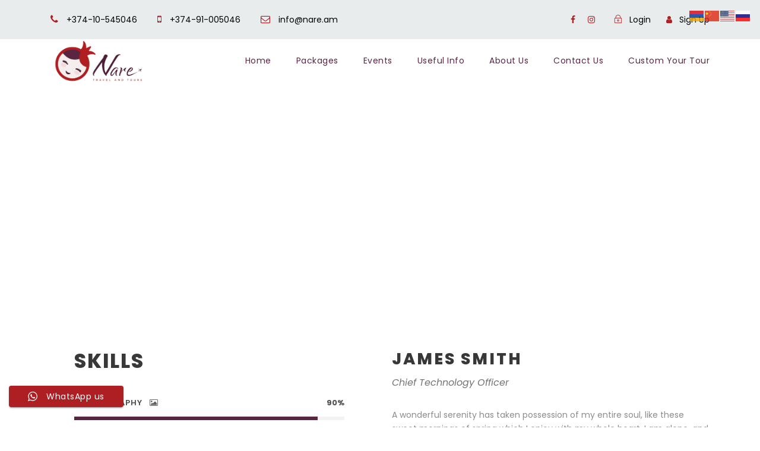

--- FILE ---
content_type: text/html; charset=UTF-8
request_url: https://nare.am/personnel/james-smith/
body_size: 20418
content:
<!DOCTYPE html><html
lang=en-US class=no-js><head><style>img.lazy{min-height:1px}</style><link
href=https://nare.am/wp-content/plugins/w3-total-cache/pub/js/lazyload.min.js as=script><meta
charset="UTF-8"><meta
name="viewport" content="width=device-width, initial-scale=1"><link
rel=profile href=http://gmpg.org/xfn/11><link
rel=pingback href=https://nare.am/xmlrpc.php><title>James Smith &#8211; Nare</title><meta
name='robots' content='max-image-preview:large'><link
rel=dns-prefetch href=//maps.google.com><link
rel=dns-prefetch href=//fonts.googleapis.com><link
rel=alternate type=application/rss+xml title="Nare &raquo; Feed" href=https://nare.am/feed/ ><link
rel=alternate type=application/rss+xml title="Nare &raquo; Comments Feed" href=https://nare.am/comments/feed/ ><link
rel=alternate title="oEmbed (JSON)" type=application/json+oembed href="https://nare.am/wp-json/oembed/1.0/embed?url=https%3A%2F%2Fnare.am%2Fpersonnel%2Fjames-smith%2F"><link
rel=alternate title="oEmbed (XML)" type=text/xml+oembed href="https://nare.am/wp-json/oembed/1.0/embed?url=https%3A%2F%2Fnare.am%2Fpersonnel%2Fjames-smith%2F&#038;format=xml"><style id=wp-img-auto-sizes-contain-inline-css>img:is([sizes=auto i],[sizes^="auto," i]){contain-intrinsic-size:3000px 1500px}</style><link
rel=stylesheet href=https://nare.am/wp-content/cache/minify/79bab.css media=all><style id=wp-emoji-styles-inline-css>img.wp-smiley,img.emoji{display:inline !important;border:none !important;box-shadow:none !important;height:1em !important;width:1em !important;margin:0
0.07em !important;vertical-align:-0.1em !important;background:none !important;padding:0
!important}</style><style id=wp-block-library-inline-css>/*<![CDATA[*/:root{--wp-block-synced-color:#7a00df;--wp-block-synced-color--rgb:122,0,223;--wp-bound-block-color:var(--wp-block-synced-color);--wp-editor-canvas-background:#ddd;--wp-admin-theme-color:#007cba;--wp-admin-theme-color--rgb:0,124,186;--wp-admin-theme-color-darker-10:#006ba1;--wp-admin-theme-color-darker-10--rgb:0,107,160.5;--wp-admin-theme-color-darker-20:#005a87;--wp-admin-theme-color-darker-20--rgb:0,90,135;--wp-admin-border-width-focus:2px}@media (min-resolution:192dpi){:root{--wp-admin-border-width-focus:1.5px}}.wp-element-button{cursor:pointer}:root .has-very-light-gray-background-color{background-color:#eee}:root .has-very-dark-gray-background-color{background-color:#313131}:root .has-very-light-gray-color{color:#eee}:root .has-very-dark-gray-color{color:#313131}:root .has-vivid-green-cyan-to-vivid-cyan-blue-gradient-background{background:linear-gradient(135deg,#00d084,#0693e3)}:root .has-purple-crush-gradient-background{background:linear-gradient(135deg,#34e2e4,#4721fb 50%,#ab1dfe)}:root .has-hazy-dawn-gradient-background{background:linear-gradient(135deg,#faaca8,#dad0ec)}:root .has-subdued-olive-gradient-background{background:linear-gradient(135deg,#fafae1,#67a671)}:root .has-atomic-cream-gradient-background{background:linear-gradient(135deg,#fdd79a,#004a59)}:root .has-nightshade-gradient-background{background:linear-gradient(135deg,#330968,#31cdcf)}:root .has-midnight-gradient-background{background:linear-gradient(135deg,#020381,#2874fc)}:root{--wp--preset--font-size--normal:16px;--wp--preset--font-size--huge:42px}.has-regular-font-size{font-size:1em}.has-larger-font-size{font-size:2.625em}.has-normal-font-size{font-size:var(--wp--preset--font-size--normal)}.has-huge-font-size{font-size:var(--wp--preset--font-size--huge)}.has-text-align-center{text-align:center}.has-text-align-left{text-align:left}.has-text-align-right{text-align:right}.has-fit-text{white-space:nowrap!important}#end-resizable-editor-section{display:none}.aligncenter{clear:both}.items-justified-left{justify-content:flex-start}.items-justified-center{justify-content:center}.items-justified-right{justify-content:flex-end}.items-justified-space-between{justify-content:space-between}.screen-reader-text{border:0;clip-path:inset(50%);height:1px;margin:-1px;overflow:hidden;padding:0;position:absolute;width:1px;word-wrap:normal!important}.screen-reader-text:focus{background-color:#ddd;clip-path:none;color:#444;display:block;font-size:1em;height:auto;left:5px;line-height:normal;padding:15px
23px 14px;text-decoration:none;top:5px;width:auto;z-index:100000}html :where(.has-border-color){border-style:solid}html :where([style*=border-top-color]){border-top-style:solid}html :where([style*=border-right-color]){border-right-style:solid}html :where([style*=border-bottom-color]){border-bottom-style:solid}html :where([style*=border-left-color]){border-left-style:solid}html :where([style*=border-width]){border-style:solid}html :where([style*=border-top-width]){border-top-style:solid}html :where([style*=border-right-width]){border-right-style:solid}html :where([style*=border-bottom-width]){border-bottom-style:solid}html :where([style*=border-left-width]){border-left-style:solid}html :where(img[class*=wp-image-]){height:auto;max-width:100%}:where(figure){margin:0
0 1em}html :where(.is-position-sticky){--wp-admin--admin-bar--position-offset:var(--wp-admin--admin-bar--height,0px)}@media screen and (max-width:600px){html:where(.is-position-sticky){--wp-admin--admin-bar--position-offset:0px}}/*]]>*/</style><link
rel=stylesheet href=https://nare.am/wp-content/cache/minify/d5e73.css media=all><style id=global-styles-inline-css>/*<![CDATA[*/:root{--wp--preset--aspect-ratio--square:1;--wp--preset--aspect-ratio--4-3:4/3;--wp--preset--aspect-ratio--3-4:3/4;--wp--preset--aspect-ratio--3-2:3/2;--wp--preset--aspect-ratio--2-3:2/3;--wp--preset--aspect-ratio--16-9:16/9;--wp--preset--aspect-ratio--9-16:9/16;--wp--preset--color--black:#000;--wp--preset--color--cyan-bluish-gray:#abb8c3;--wp--preset--color--white:#fff;--wp--preset--color--pale-pink:#f78da7;--wp--preset--color--vivid-red:#cf2e2e;--wp--preset--color--luminous-vivid-orange:#ff6900;--wp--preset--color--luminous-vivid-amber:#fcb900;--wp--preset--color--light-green-cyan:#7bdcb5;--wp--preset--color--vivid-green-cyan:#00d084;--wp--preset--color--pale-cyan-blue:#8ed1fc;--wp--preset--color--vivid-cyan-blue:#0693e3;--wp--preset--color--vivid-purple:#9b51e0;--wp--preset--gradient--vivid-cyan-blue-to-vivid-purple:linear-gradient(135deg,rgb(6,147,227) 0%,rgb(155,81,224) 100%);--wp--preset--gradient--light-green-cyan-to-vivid-green-cyan:linear-gradient(135deg,rgb(122,220,180) 0%,rgb(0,208,130) 100%);--wp--preset--gradient--luminous-vivid-amber-to-luminous-vivid-orange:linear-gradient(135deg,rgb(252,185,0) 0%,rgb(255,105,0) 100%);--wp--preset--gradient--luminous-vivid-orange-to-vivid-red:linear-gradient(135deg,rgb(255,105,0) 0%,rgb(207,46,46) 100%);--wp--preset--gradient--very-light-gray-to-cyan-bluish-gray:linear-gradient(135deg,rgb(238,238,238) 0%,rgb(169,184,195) 100%);--wp--preset--gradient--cool-to-warm-spectrum:linear-gradient(135deg,rgb(74,234,220) 0%,rgb(151,120,209) 20%,rgb(207,42,186) 40%,rgb(238,44,130) 60%,rgb(251,105,98) 80%,rgb(254,248,76) 100%);--wp--preset--gradient--blush-light-purple:linear-gradient(135deg,rgb(255,206,236) 0%,rgb(152,150,240) 100%);--wp--preset--gradient--blush-bordeaux:linear-gradient(135deg,rgb(254,205,165) 0%,rgb(254,45,45) 50%,rgb(107,0,62) 100%);--wp--preset--gradient--luminous-dusk:linear-gradient(135deg,rgb(255,203,112) 0%,rgb(199,81,192) 50%,rgb(65,88,208) 100%);--wp--preset--gradient--pale-ocean:linear-gradient(135deg,rgb(255,245,203) 0%,rgb(182,227,212) 50%,rgb(51,167,181) 100%);--wp--preset--gradient--electric-grass:linear-gradient(135deg,rgb(202,248,128) 0%,rgb(113,206,126) 100%);--wp--preset--gradient--midnight:linear-gradient(135deg,rgb(2,3,129) 0%,rgb(40,116,252) 100%);--wp--preset--font-size--small:13px;--wp--preset--font-size--medium:20px;--wp--preset--font-size--large:36px;--wp--preset--font-size--x-large:42px;--wp--preset--spacing--20:0.44rem;--wp--preset--spacing--30:0.67rem;--wp--preset--spacing--40:1rem;--wp--preset--spacing--50:1.5rem;--wp--preset--spacing--60:2.25rem;--wp--preset--spacing--70:3.38rem;--wp--preset--spacing--80:5.06rem;--wp--preset--shadow--natural:6px 6px 9px rgba(0, 0, 0, 0.2);--wp--preset--shadow--deep:12px 12px 50px rgba(0, 0, 0, 0.4);--wp--preset--shadow--sharp:6px 6px 0px rgba(0, 0, 0, 0.2);--wp--preset--shadow--outlined:6px 6px 0px -3px rgb(255, 255, 255), 6px 6px rgb(0, 0, 0);--wp--preset--shadow--crisp:6px 6px 0px rgb(0, 0, 0)}:where(.is-layout-flex){gap:0.5em}:where(.is-layout-grid){gap:0.5em}body .is-layout-flex{display:flex}.is-layout-flex{flex-wrap:wrap;align-items:center}.is-layout-flex>:is(*,div){margin:0}body .is-layout-grid{display:grid}.is-layout-grid>:is(*,div){margin:0}:where(.wp-block-columns.is-layout-flex){gap:2em}:where(.wp-block-columns.is-layout-grid){gap:2em}:where(.wp-block-post-template.is-layout-flex){gap:1.25em}:where(.wp-block-post-template.is-layout-grid){gap:1.25em}.has-black-color{color:var(--wp--preset--color--black) !important}.has-cyan-bluish-gray-color{color:var(--wp--preset--color--cyan-bluish-gray) !important}.has-white-color{color:var(--wp--preset--color--white) !important}.has-pale-pink-color{color:var(--wp--preset--color--pale-pink) !important}.has-vivid-red-color{color:var(--wp--preset--color--vivid-red) !important}.has-luminous-vivid-orange-color{color:var(--wp--preset--color--luminous-vivid-orange) !important}.has-luminous-vivid-amber-color{color:var(--wp--preset--color--luminous-vivid-amber) !important}.has-light-green-cyan-color{color:var(--wp--preset--color--light-green-cyan) !important}.has-vivid-green-cyan-color{color:var(--wp--preset--color--vivid-green-cyan) !important}.has-pale-cyan-blue-color{color:var(--wp--preset--color--pale-cyan-blue) !important}.has-vivid-cyan-blue-color{color:var(--wp--preset--color--vivid-cyan-blue) !important}.has-vivid-purple-color{color:var(--wp--preset--color--vivid-purple) !important}.has-black-background-color{background-color:var(--wp--preset--color--black) !important}.has-cyan-bluish-gray-background-color{background-color:var(--wp--preset--color--cyan-bluish-gray) !important}.has-white-background-color{background-color:var(--wp--preset--color--white) !important}.has-pale-pink-background-color{background-color:var(--wp--preset--color--pale-pink) !important}.has-vivid-red-background-color{background-color:var(--wp--preset--color--vivid-red) !important}.has-luminous-vivid-orange-background-color{background-color:var(--wp--preset--color--luminous-vivid-orange) !important}.has-luminous-vivid-amber-background-color{background-color:var(--wp--preset--color--luminous-vivid-amber) !important}.has-light-green-cyan-background-color{background-color:var(--wp--preset--color--light-green-cyan) !important}.has-vivid-green-cyan-background-color{background-color:var(--wp--preset--color--vivid-green-cyan) !important}.has-pale-cyan-blue-background-color{background-color:var(--wp--preset--color--pale-cyan-blue) !important}.has-vivid-cyan-blue-background-color{background-color:var(--wp--preset--color--vivid-cyan-blue) !important}.has-vivid-purple-background-color{background-color:var(--wp--preset--color--vivid-purple) !important}.has-black-border-color{border-color:var(--wp--preset--color--black) !important}.has-cyan-bluish-gray-border-color{border-color:var(--wp--preset--color--cyan-bluish-gray) !important}.has-white-border-color{border-color:var(--wp--preset--color--white) !important}.has-pale-pink-border-color{border-color:var(--wp--preset--color--pale-pink) !important}.has-vivid-red-border-color{border-color:var(--wp--preset--color--vivid-red) !important}.has-luminous-vivid-orange-border-color{border-color:var(--wp--preset--color--luminous-vivid-orange) !important}.has-luminous-vivid-amber-border-color{border-color:var(--wp--preset--color--luminous-vivid-amber) !important}.has-light-green-cyan-border-color{border-color:var(--wp--preset--color--light-green-cyan) !important}.has-vivid-green-cyan-border-color{border-color:var(--wp--preset--color--vivid-green-cyan) !important}.has-pale-cyan-blue-border-color{border-color:var(--wp--preset--color--pale-cyan-blue) !important}.has-vivid-cyan-blue-border-color{border-color:var(--wp--preset--color--vivid-cyan-blue) !important}.has-vivid-purple-border-color{border-color:var(--wp--preset--color--vivid-purple) !important}.has-vivid-cyan-blue-to-vivid-purple-gradient-background{background:var(--wp--preset--gradient--vivid-cyan-blue-to-vivid-purple) !important}.has-light-green-cyan-to-vivid-green-cyan-gradient-background{background:var(--wp--preset--gradient--light-green-cyan-to-vivid-green-cyan) !important}.has-luminous-vivid-amber-to-luminous-vivid-orange-gradient-background{background:var(--wp--preset--gradient--luminous-vivid-amber-to-luminous-vivid-orange) !important}.has-luminous-vivid-orange-to-vivid-red-gradient-background{background:var(--wp--preset--gradient--luminous-vivid-orange-to-vivid-red) !important}.has-very-light-gray-to-cyan-bluish-gray-gradient-background{background:var(--wp--preset--gradient--very-light-gray-to-cyan-bluish-gray) !important}.has-cool-to-warm-spectrum-gradient-background{background:var(--wp--preset--gradient--cool-to-warm-spectrum) !important}.has-blush-light-purple-gradient-background{background:var(--wp--preset--gradient--blush-light-purple) !important}.has-blush-bordeaux-gradient-background{background:var(--wp--preset--gradient--blush-bordeaux) !important}.has-luminous-dusk-gradient-background{background:var(--wp--preset--gradient--luminous-dusk) !important}.has-pale-ocean-gradient-background{background:var(--wp--preset--gradient--pale-ocean) !important}.has-electric-grass-gradient-background{background:var(--wp--preset--gradient--electric-grass) !important}.has-midnight-gradient-background{background:var(--wp--preset--gradient--midnight) !important}.has-small-font-size{font-size:var(--wp--preset--font-size--small) !important}.has-medium-font-size{font-size:var(--wp--preset--font-size--medium) !important}.has-large-font-size{font-size:var(--wp--preset--font-size--large) !important}.has-x-large-font-size{font-size:var(--wp--preset--font-size--x-large) !important}/*]]>*/</style><style id=classic-theme-styles-inline-css>/*! This file is auto-generated */
.wp-block-button__link{color:#fff;background-color:#32373c;border-radius:9999px;box-shadow:none;text-decoration:none;padding:calc(.667em + 2px) calc(1.333em + 2px);font-size:1.125em}.wp-block-file__button{background:#32373c;color:#fff;text-decoration:none}</style><link
rel=stylesheet id=gdlr-core-google-font-css href='https://fonts.googleapis.com/css?family=Poppins%3A100%2C100italic%2C200%2C200italic%2C300%2C300italic%2Cregular%2Citalic%2C500%2C500italic%2C600%2C600italic%2C700%2C700italic%2C800%2C800italic%2C900%2C900italic%7COpen+Sans%3A300%2C300italic%2Cregular%2Citalic%2C600%2C600italic%2C700%2C700italic%2C800%2C800italic&#038;subset=devanagari%2Clatin%2Clatin-ext%2Ccyrillic%2Ccyrillic-ext%2Cgreek%2Cgreek-ext%2Cvietnamese&#038;ver=6.9' type=text/css media=all><link
rel=stylesheet href=https://nare.am/wp-content/cache/minify/57767.css media=all><style id=woocommerce-inline-inline-css>.woocommerce form .form-row
.required{visibility:visible}</style><link
rel=stylesheet href=https://nare.am/wp-content/cache/minify/e4b07.css media=all> <script src=https://nare.am/wp-content/cache/minify/818c0.js></script> <script id=wc-add-to-cart-js-extra>var wc_add_to_cart_params={"ajax_url":"/wp-admin/admin-ajax.php","wc_ajax_url":"/?wc-ajax=%%endpoint%%","i18n_view_cart":"View cart","cart_url":"https://nare.am/cart-2/","is_cart":"","cart_redirect_after_add":"no"};</script> <script id=woocommerce-js-extra>var woocommerce_params={"ajax_url":"/wp-admin/admin-ajax.php","wc_ajax_url":"/?wc-ajax=%%endpoint%%","i18n_password_show":"Show password","i18n_password_hide":"Hide password"};</script> <link
rel=https://api.w.org/ href=https://nare.am/wp-json/ ><link
rel=EditURI type=application/rsd+xml title=RSD href=https://nare.am/xmlrpc.php?rsd><meta
name="generator" content="WordPress 6.9"><meta
name="generator" content="WooCommerce 10.4.3"><link
rel=canonical href=https://nare.am/personnel/james-smith/ ><link
rel=shortlink href='https://nare.am/?p=518'>
<noscript><style>.woocommerce-product-gallery{opacity:1 !important}</style></noscript><style>.recentcomments
a{display:inline !important;padding:0
!important;margin:0
!important}</style><meta
name="generator" content="Powered by Slider Revolution 6.7.37 - responsive, Mobile-Friendly Slider Plugin for WordPress with comfortable drag and drop interface."><link
rel=icon href=https://nare.am/wp-content/uploads/2022/08/cropped-website-icon-32x32.png sizes=32x32><link
rel=icon href=https://nare.am/wp-content/uploads/2022/08/cropped-website-icon-192x192.png sizes=192x192><link
rel=apple-touch-icon href=https://nare.am/wp-content/uploads/2022/08/cropped-website-icon-180x180.png><meta
name="msapplication-TileImage" content="https://nare.am/wp-content/uploads/2022/08/cropped-website-icon-270x270.png"> <script>function setREVStartSize(e){window.RSIW=window.RSIW===undefined?window.innerWidth:window.RSIW;window.RSIH=window.RSIH===undefined?window.innerHeight:window.RSIH;try{var pw=document.getElementById(e.c).parentNode.offsetWidth,newh;pw=pw===0||isNaN(pw)||(e.l=="fullwidth"||e.layout=="fullwidth")?window.RSIW:pw;e.tabw=e.tabw===undefined?0:parseInt(e.tabw);e.thumbw=e.thumbw===undefined?0:parseInt(e.thumbw);e.tabh=e.tabh===undefined?0:parseInt(e.tabh);e.thumbh=e.thumbh===undefined?0:parseInt(e.thumbh);e.tabhide=e.tabhide===undefined?0:parseInt(e.tabhide);e.thumbhide=e.thumbhide===undefined?0:parseInt(e.thumbhide);e.mh=e.mh===undefined||e.mh==""||e.mh==="auto"?0:parseInt(e.mh,0);if(e.layout==="fullscreen"||e.l==="fullscreen")
newh=Math.max(e.mh,window.RSIH);else{e.gw=Array.isArray(e.gw)?e.gw:[e.gw];for(var i in e.rl)if(e.gw[i]===undefined||e.gw[i]===0)e.gw[i]=e.gw[i-1];e.gh=e.el===undefined||e.el===""||(Array.isArray(e.el)&&e.el.length==0)?e.gh:e.el;e.gh=Array.isArray(e.gh)?e.gh:[e.gh];for(var i in e.rl)if(e.gh[i]===undefined||e.gh[i]===0)e.gh[i]=e.gh[i-1];var nl=new Array(e.rl.length),ix=0,sl;e.tabw=e.tabhide>=pw?0:e.tabw;e.thumbw=e.thumbhide>=pw?0:e.thumbw;e.tabh=e.tabhide>=pw?0:e.tabh;e.thumbh=e.thumbhide>=pw?0:e.thumbh;for(var i in e.rl)nl[i]=e.rl[i]<window.RSIW?0:e.rl[i];sl=nl[0];for(var i in nl)if(sl>nl[i]&&nl[i]>0){sl=nl[i];ix=i;}
var m=pw>(e.gw[ix]+e.tabw+e.thumbw)?1:(pw-(e.tabw+e.thumbw))/(e.gw[ix]);newh=(e.gh[ix]*m)+(e.tabh+e.thumbh);}
var el=document.getElementById(e.c);if(el!==null&&el)el.style.height=newh+"px";el=document.getElementById(e.c+"_wrapper");if(el!==null&&el){el.style.height=newh+"px";el.style.display="block";}}catch(e){console.log("Failure at Presize of Slider:"+e)}};</script> <style id=wp-custom-css>select[name="tour-adult"] option:nth-child(2){display:none}.tourmaster-tour-info-maximum-people{display:none}.search{background-color:rgba(0, 0, 0, 0.45)}#wpforms-5966{background-color:#e3e9fa;padding:5px}.tourmaster-tour-booking-bar-wrap .tourmaster-tour-booking-bar-widget{padding-top:0}.traveltour-footer-wrapper
.widget{margin-bottom:20px}.tourmaster-tour-category-widget{margin-bottom:0px}.wpforms-submit-container{display:grid !important}.wpforms-submit{border:1px
#ae1f23 solid !important;border-radius:50px !important;width:60% !important;margin:auto !important;background-color:#ae1f23 !important;color:white !important}</style><link
rel=stylesheet href=https://nare.am/wp-content/cache/minify/fe537.css media=all><style id=rs-plugin-settings-inline-css>#rs-demo-id{}</style></head><body
class="wp-singular personnel-template-default single single-personnel postid-518 wp-theme-traveltour wp-child-theme-traveltour-child theme-traveltour gdlr-core-body tourmaster-body woocommerce-no-js traveltour-body traveltour-body-front traveltour-full  traveltour-with-sticky-navigation gdlr-core-link-to-lightbox"><div
class=traveltour-mobile-header-wrap ><div
class=traveltour-top-bar ><div
class=traveltour-top-bar-background ></div><div
class="traveltour-top-bar-container clearfix traveltour-container " ><div
class="traveltour-top-bar-left traveltour-item-pdlr travel-tour-hide-on-mobile"><i
class="fa fa-phone" style="font-size: 16px ;color: #ae1f23 ;margin-right: 10px ;"  ></i> +374-10-545046
<i
class="fa fa-mobile-phone" style="font-size: 16px ;color: #ae1f23 ;margin-left: 30px ;margin-right: 10px ;"  ></i> +374-91-005046
<a
href=mailto:info@nare.am>
<i
class="fa fa-envelope-o" style="font-size: 16px ;color: #ae1f23 ;margin-left: 30px ;margin-right: 10px ;"  ></i> info@nare.am</a></div><div
class="traveltour-top-bar-right traveltour-item-pdlr"><div
class=traveltour-top-bar-right-social ><a
href=https://www.facebook.com/Nare.travel.and.tours/ target=_blank class=infinite-top-bar-social-icon title=facebook ><i
class="fa fa-facebook" ></i></a><a
href=https://www.instagram.com/nare_travel/ target=_blank class=infinite-top-bar-social-icon title=instagram ><i
class="fa fa-instagram" ></i></a></div><div
class="tourmaster-user-top-bar tourmaster-guest"  data-redirect=https://nare.am/personnel/james-smith/  data-ajax-url=https://nare.am/wp-admin/admin-ajax.php ><span
class="tourmaster-user-top-bar-login " data-tmlb=login ><i
class=icon_lock_alt ></i><span
class=tourmaster-text >Login</span></span><div
class=tourmaster-lightbox-content-wrap data-tmlb-id=login ><div
class=tourmaster-lightbox-head ><h3 class="tourmaster-lightbox-title" >Login</h3><i
class="tourmaster-lightbox-close icon_close" ></i></div><div
class=tourmaster-lightbox-content ><form
class="tourmaster-login-form tourmaster-form-field tourmaster-with-border" method=post action=https://nare.am/wp-login.php><div
class="tourmaster-login-form-fields clearfix" ><p
class=tourmaster-login-user>
<label>Username or E-Mail</label>
<input
type=text name=log></p><p
class=tourmaster-login-pass>
<label>Password</label>
<input
type=password name=pwd></p></div><p
class=tourmaster-login-submit >
<input
type=submit name=wp-submit class=tourmaster-button value="Sign In!"></p><p
class=tourmaster-login-lost-password >
<a
href="https://nare.am/my-account-2/lost-password/?source=tm&lang" >Forget Password?</a></p><input
type=hidden name=rememberme  value=forever>
<input
type=hidden name=redirect_to value=/personnel/james-smith/ >
<input
type=hidden name=redirect value>
<input
type=hidden name=source  value=tm></form><div
class=tourmaster-login-bottom ><h3 class="tourmaster-login-bottom-title" >Do not have an account?</h3>
<a
class=tourmaster-login-bottom-link href=https://nare.am/register/ >Create an Account</a></div></div></div><span
class="tourmaster-user-top-bar-signup " data-tmlb=signup ><i
class="fa fa-user" ></i><span
class=tourmaster-text >Sign Up</span></span><div
class=tourmaster-lightbox-content-wrap data-tmlb-id=signup ><div
class=tourmaster-lightbox-head ><h3 class="tourmaster-lightbox-title" >Sign Up</h3><i
class="tourmaster-lightbox-close icon_close" ></i></div><div
class=tourmaster-lightbox-content ><form
class="tourmaster-register-form tourmaster-form-field tourmaster-with-border" action=https://nare.am/register/ method=post ><div
class=tourmaster-register-message >After creating an account, you&#039;ll be able to track your payment status, track the confirmation and you can also rate the tour after you finished the tour.</div><div
class="tourmaster-register-form-fields clearfix" ><div
class="tourmaster-profile-field tourmaster-profile-field-username tourmaster-type-text clearfix" ><div
class=tourmaster-head >Username<span
class=tourmaster-req >*</span></div><div
class="tourmaster-tail clearfix" ><input
type=text name=username value  data-required></div></div><div
class="tourmaster-profile-field tourmaster-profile-field-password tourmaster-type-password clearfix" ><div
class=tourmaster-head >Password<span
class=tourmaster-req >*</span></div><div
class="tourmaster-tail clearfix" ><input
type=password name=password value  data-required></div></div><div
class="tourmaster-profile-field tourmaster-profile-field-confirm-password tourmaster-type-password clearfix" ><div
class=tourmaster-head >Confirm Password<span
class=tourmaster-req >*</span></div><div
class="tourmaster-tail clearfix" ><input
type=password name=confirm-password value  data-required></div></div><div
class="tourmaster-profile-field tourmaster-profile-field-first_name tourmaster-type-text clearfix" ><div
class=tourmaster-head >First Name<span
class=tourmaster-req >*</span></div><div
class="tourmaster-tail clearfix" ><input
type=text name=first_name value  data-required></div></div><div
class="tourmaster-profile-field tourmaster-profile-field-last_name tourmaster-type-text clearfix" ><div
class=tourmaster-head >Last Name<span
class=tourmaster-req >*</span></div><div
class="tourmaster-tail clearfix" ><input
type=text name=last_name value  data-required></div></div><div
class="tourmaster-profile-field tourmaster-profile-field-birth_date tourmaster-type-date clearfix" ><div
class=tourmaster-head >Birth Date<span
class=tourmaster-req >*</span></div><div
class="tourmaster-tail clearfix" ><div
class=tourmaster-date-select ><div
class="tourmaster-combobox-wrap tourmaster-form-field-alt-date" ><select
type=text data-type=date ><option
value selected >Date</option><option
value=1  >1</option><option
value=2  >2</option><option
value=3  >3</option><option
value=4  >4</option><option
value=5  >5</option><option
value=6  >6</option><option
value=7  >7</option><option
value=8  >8</option><option
value=9  >9</option><option
value=10  >10</option><option
value=11  >11</option><option
value=12  >12</option><option
value=13  >13</option><option
value=14  >14</option><option
value=15  >15</option><option
value=16  >16</option><option
value=17  >17</option><option
value=18  >18</option><option
value=19  >19</option><option
value=20  >20</option><option
value=21  >21</option><option
value=22  >22</option><option
value=23  >23</option><option
value=24  >24</option><option
value=25  >25</option><option
value=26  >26</option><option
value=27  >27</option><option
value=28  >28</option><option
value=29  >29</option><option
value=30  >30</option><option
value=31  >31</option></select></div><div
class="tourmaster-combobox-wrap tourmaster-form-field-alt-month" ><select
type=text data-type=month ><option
value selected >Month</option><option
value=1  >January</option><option
value=2  >February</option><option
value=3  >March</option><option
value=4  >April</option><option
value=5  >May</option><option
value=6  >June</option><option
value=7  >July</option><option
value=8  >August</option><option
value=9  >September</option><option
value=10  >October</option><option
value=11  >November</option><option
value=12  >December</option></select></div><div
class="tourmaster-combobox-wrap tourmaster-form-field-alt-year" ><select
type=text data-type=year ><option
value selected >Year</option><option
value=2026  >2026</option><option
value=2025  >2025</option><option
value=2024  >2024</option><option
value=2023  >2023</option><option
value=2022  >2022</option><option
value=2021  >2021</option><option
value=2020  >2020</option><option
value=2019  >2019</option><option
value=2018  >2018</option><option
value=2017  >2017</option><option
value=2016  >2016</option><option
value=2015  >2015</option><option
value=2014  >2014</option><option
value=2013  >2013</option><option
value=2012  >2012</option><option
value=2011  >2011</option><option
value=2010  >2010</option><option
value=2009  >2009</option><option
value=2008  >2008</option><option
value=2007  >2007</option><option
value=2006  >2006</option><option
value=2005  >2005</option><option
value=2004  >2004</option><option
value=2003  >2003</option><option
value=2002  >2002</option><option
value=2001  >2001</option><option
value=2000  >2000</option><option
value=1999  >1999</option><option
value=1998  >1998</option><option
value=1997  >1997</option><option
value=1996  >1996</option><option
value=1995  >1995</option><option
value=1994  >1994</option><option
value=1993  >1993</option><option
value=1992  >1992</option><option
value=1991  >1991</option><option
value=1990  >1990</option><option
value=1989  >1989</option><option
value=1988  >1988</option><option
value=1987  >1987</option><option
value=1986  >1986</option><option
value=1985  >1985</option><option
value=1984  >1984</option><option
value=1983  >1983</option><option
value=1982  >1982</option><option
value=1981  >1981</option><option
value=1980  >1980</option><option
value=1979  >1979</option><option
value=1978  >1978</option><option
value=1977  >1977</option><option
value=1976  >1976</option><option
value=1975  >1975</option><option
value=1974  >1974</option><option
value=1973  >1973</option><option
value=1972  >1972</option><option
value=1971  >1971</option><option
value=1970  >1970</option><option
value=1969  >1969</option><option
value=1968  >1968</option><option
value=1967  >1967</option><option
value=1966  >1966</option><option
value=1965  >1965</option><option
value=1964  >1964</option><option
value=1963  >1963</option><option
value=1962  >1962</option><option
value=1961  >1961</option><option
value=1960  >1960</option><option
value=1959  >1959</option><option
value=1958  >1958</option><option
value=1957  >1957</option><option
value=1956  >1956</option><option
value=1955  >1955</option><option
value=1954  >1954</option><option
value=1953  >1953</option><option
value=1952  >1952</option><option
value=1951  >1951</option><option
value=1950  >1950</option><option
value=1949  >1949</option><option
value=1948  >1948</option><option
value=1947  >1947</option><option
value=1946  >1946</option><option
value=1945  >1945</option><option
value=1944  >1944</option><option
value=1943  >1943</option><option
value=1942  >1942</option><option
value=1941  >1941</option><option
value=1940  >1940</option><option
value=1939  >1939</option><option
value=1938  >1938</option><option
value=1937  >1937</option><option
value=1936  >1936</option><option
value=1935  >1935</option><option
value=1934  >1934</option><option
value=1933  >1933</option><option
value=1932  >1932</option><option
value=1931  >1931</option><option
value=1930  >1930</option><option
value=1929  >1929</option><option
value=1928  >1928</option><option
value=1927  >1927</option><option
value=1926  >1926</option><option
value=1925  >1925</option><option
value=1924  >1924</option><option
value=1923  >1923</option><option
value=1922  >1922</option><option
value=1921  >1921</option><option
value=1920  >1920</option><option
value=1919  >1919</option><option
value=1918  >1918</option><option
value=1917  >1917</option><option
value=1916  >1916</option><option
value=1915  >1915</option><option
value=1914  >1914</option><option
value=1913  >1913</option><option
value=1912  >1912</option><option
value=1911  >1911</option><option
value=1910  >1910</option><option
value=1909  >1909</option><option
value=1908  >1908</option><option
value=1907  >1907</option><option
value=1906  >1906</option></select></div></div><input
type=hidden name=birth_date value></div></div><div
class="tourmaster-profile-field tourmaster-profile-field-email tourmaster-type-email clearfix" ><div
class=tourmaster-head >Email<span
class=tourmaster-req >*</span></div><div
class="tourmaster-tail clearfix" ><input
type=email name=email value  data-required></div></div><div
class="tourmaster-profile-field tourmaster-profile-field-phone tourmaster-type-text clearfix" ><div
class=tourmaster-head >Phone<span
class=tourmaster-req >*</span></div><div
class="tourmaster-tail clearfix" ><input
type=text name=phone value  data-required></div></div><div
class="tourmaster-profile-field tourmaster-profile-field-country tourmaster-type-combobox clearfix" ><div
class=tourmaster-head >Country<span
class=tourmaster-req >*</span></div><div
class="tourmaster-tail clearfix" ><div
class=tourmaster-combobox-wrap ><select
name=country  data-required  ><option
value=Afghanistan  >Afghanistan</option><option
value=Albania  >Albania</option><option
value=Algeria  >Algeria</option><option
value=Andorra  >Andorra</option><option
value=Angola  >Angola</option><option
value="Antigua and Barbuda"  >Antigua and Barbuda</option><option
value=Argentina  >Argentina</option><option
value=Armenia  >Armenia</option><option
value=Australia  >Australia</option><option
value=Austria  >Austria</option><option
value=Azerbaijan  >Azerbaijan</option><option
value=Bahamas  >Bahamas</option><option
value=Bahrain  >Bahrain</option><option
value=Bangladesh  >Bangladesh</option><option
value=Barbados  >Barbados</option><option
value=Belarus  >Belarus</option><option
value=Belgium  >Belgium</option><option
value=Belize  >Belize</option><option
value=Benin  >Benin</option><option
value=Bhutan  >Bhutan</option><option
value=Bolivia  >Bolivia</option><option
value="Bosnia and Herzegovina"  >Bosnia and Herzegovina</option><option
value=Botswana  >Botswana</option><option
value=Brazil  >Brazil</option><option
value=Brunei  >Brunei</option><option
value=Bulgaria  >Bulgaria</option><option
value="Burkina Faso"  >Burkina Faso</option><option
value=Burundi  >Burundi</option><option
value="Cabo Verde"  >Cabo Verde</option><option
value=Cambodia  >Cambodia</option><option
value=Cameroon  >Cameroon</option><option
value=Canada  >Canada</option><option
value="Central African Republic (CAR)"  >Central African Republic (CAR)</option><option
value=Chad  >Chad</option><option
value=Chile  >Chile</option><option
value=China  >China</option><option
value=Colombia  >Colombia</option><option
value=Comoros  >Comoros</option><option
value="Democratic Republic of the Congo"  >Democratic Republic of the Congo</option><option
value="Republic of the Congo"  >Republic of the Congo</option><option
value="Costa Rica"  >Costa Rica</option><option
value="Cote d&#039;Ivoire"  >Cote d&#039;Ivoire</option><option
value=Croatia  >Croatia</option><option
value=Cuba  >Cuba</option><option
value=Cyprus  >Cyprus</option><option
value="Czech Republic"  >Czech Republic</option><option
value=Denmark  >Denmark</option><option
value=Djibouti  >Djibouti</option><option
value=Dominica  >Dominica</option><option
value="Dominican Republic"  >Dominican Republic</option><option
value=Ecuador  >Ecuador</option><option
value=Egypt  >Egypt</option><option
value="El Salvador"  >El Salvador</option><option
value="Equatorial Guinea"  >Equatorial Guinea</option><option
value=Eritrea  >Eritrea</option><option
value=Estonia  >Estonia</option><option
value=Ethiopia  >Ethiopia</option><option
value=Fiji  >Fiji</option><option
value=Finland  >Finland</option><option
value=France  >France</option><option
value=Gabon  >Gabon</option><option
value=Gambia  >Gambia</option><option
value=Georgia  >Georgia</option><option
value=Germany  >Germany</option><option
value=Ghana  >Ghana</option><option
value=Greece  >Greece</option><option
value=Grenada  >Grenada</option><option
value=Guatemala  >Guatemala</option><option
value=Guinea  >Guinea</option><option
value=Guinea-Bissau  >Guinea-Bissau</option><option
value=Guyana  >Guyana</option><option
value=Haiti  >Haiti</option><option
value=Honduras  >Honduras</option><option
value=Hungary  >Hungary</option><option
value=Iceland  >Iceland</option><option
value=India  >India</option><option
value=Indonesia  >Indonesia</option><option
value=Iran  >Iran</option><option
value=Iraq  >Iraq</option><option
value=Ireland  >Ireland</option><option
value=Israel  >Israel</option><option
value=Italy  >Italy</option><option
value=Jamaica  >Jamaica</option><option
value=Japan  >Japan</option><option
value=Jordan  >Jordan</option><option
value=Kazakhstan  >Kazakhstan</option><option
value=Kenya  >Kenya</option><option
value=Kiribati  >Kiribati</option><option
value=Kosovo  >Kosovo</option><option
value=Kuwait  >Kuwait</option><option
value=Kyrgyzstan  >Kyrgyzstan</option><option
value=Laos  >Laos</option><option
value=Latvia  >Latvia</option><option
value=Lebanon  >Lebanon</option><option
value=Lesotho  >Lesotho</option><option
value=Liberia  >Liberia</option><option
value=Libya  >Libya</option><option
value=Liechtenstein  >Liechtenstein</option><option
value=Lithuania  >Lithuania</option><option
value=Luxembourg  >Luxembourg</option><option
value=Macedonia  >Macedonia</option><option
value=Madagascar  >Madagascar</option><option
value=Malawi  >Malawi</option><option
value=Malaysia  >Malaysia</option><option
value=Maldives  >Maldives</option><option
value=Mali  >Mali</option><option
value=Malta  >Malta</option><option
value="Marshall Islands"  >Marshall Islands</option><option
value=Mauritania  >Mauritania</option><option
value=Mauritius  >Mauritius</option><option
value=Mexico  >Mexico</option><option
value=Micronesia  >Micronesia</option><option
value=Moldova  >Moldova</option><option
value=Monaco  >Monaco</option><option
value=Mongolia  >Mongolia</option><option
value=Montenegro  >Montenegro</option><option
value=Morocco  >Morocco</option><option
value=Mozambique  >Mozambique</option><option
value="Myanmar (Burma)"  >Myanmar (Burma)</option><option
value=Namibia  >Namibia</option><option
value=Nauru  >Nauru</option><option
value=Nepal  >Nepal</option><option
value=Netherlands  >Netherlands</option><option
value="New Zealand"  >New Zealand</option><option
value=Nicaragua  >Nicaragua</option><option
value=Niger  >Niger</option><option
value=Nigeria  >Nigeria</option><option
value="North Korea"  >North Korea</option><option
value=Norway  >Norway</option><option
value=Oman  >Oman</option><option
value=Pakistan  >Pakistan</option><option
value=Palau  >Palau</option><option
value=Palestine  >Palestine</option><option
value=Panama  >Panama</option><option
value="Papua New Guinea"  >Papua New Guinea</option><option
value=Paraguay  >Paraguay</option><option
value=Peru  >Peru</option><option
value=Philippines  >Philippines</option><option
value=Poland  >Poland</option><option
value=Portugal  >Portugal</option><option
value="Puerto Rico"  >Puerto Rico</option><option
value=Qatar  >Qatar</option><option
value=Romania  >Romania</option><option
value=Russia  >Russia</option><option
value=Rwanda  >Rwanda</option><option
value="Saint Kitts and Nevis"  >Saint Kitts and Nevis</option><option
value="Saint Lucia"  >Saint Lucia</option><option
value="Saint Vincent and the Grenadines"  >Saint Vincent and the Grenadines</option><option
value=Samoa  >Samoa</option><option
value="San Marino"  >San Marino</option><option
value="Sao Tome and Principe"  >Sao Tome and Principe</option><option
value="Saudi Arabia"  >Saudi Arabia</option><option
value=Senegal  >Senegal</option><option
value=Serbia  >Serbia</option><option
value=Seychelles  >Seychelles</option><option
value="Sierra Leone"  >Sierra Leone</option><option
value=Singapore  >Singapore</option><option
value=Slovakia  >Slovakia</option><option
value=Slovenia  >Slovenia</option><option
value="Solomon Islands"  >Solomon Islands</option><option
value=Somalia  >Somalia</option><option
value="South Africa"  >South Africa</option><option
value="South Korea"  >South Korea</option><option
value="South Sudan"  >South Sudan</option><option
value=Spain  >Spain</option><option
value="Sri Lanka"  >Sri Lanka</option><option
value=Sudan  >Sudan</option><option
value=Suriname  >Suriname</option><option
value=Swaziland  >Swaziland</option><option
value=Sweden  >Sweden</option><option
value=Switzerland  >Switzerland</option><option
value=Syria  >Syria</option><option
value=Taiwan  >Taiwan</option><option
value=Tajikistan  >Tajikistan</option><option
value=Tanzania  >Tanzania</option><option
value=Thailand  >Thailand</option><option
value=Timor-Leste  >Timor-Leste</option><option
value=Togo  >Togo</option><option
value=Tonga  >Tonga</option><option
value="Trinidad and Tobago"  >Trinidad and Tobago</option><option
value=Tunisia  >Tunisia</option><option
value=Turkey  >Turkey</option><option
value=Turkmenistan  >Turkmenistan</option><option
value=Tuvalu  >Tuvalu</option><option
value=Uganda  >Uganda</option><option
value=Ukraine  >Ukraine</option><option
value="United Arab Emirates (UAE)" selected >United Arab Emirates (UAE)</option><option
value="United Kingdom (UK)"  >United Kingdom (UK)</option><option
value="United States of America (USA)"  >United States of America (USA)</option><option
value=Uruguay  >Uruguay</option><option
value=Uzbekistan  >Uzbekistan</option><option
value=Vanuatu  >Vanuatu</option><option
value="Vatican City (Holy See)"  >Vatican City (Holy See)</option><option
value=Venezuela  >Venezuela</option><option
value=Vietnam  >Vietnam</option><option
value=Yemen  >Yemen</option><option
value=Zambia  >Zambia</option><option
value=Zimbabwe  >Zimbabwe</option></select></div></div></div></div><input
type=hidden name=redirect value=/personnel/james-smith/ ><div
class=tourmaster-register-term ><input
type=checkbox name=tourmaster-require-acceptance>* Creating an account means you're okay with our <a
href=https://nare.am/test-the-system/ target=_blank>Terms of Service</a> and <a
href=https://nare.am/price-table/ target=_blank>Privacy Statement</a>.<div
class="tourmaster-notification-box tourmaster-failure" >Please agree to all the terms and conditions before proceeding to the next step</div></div><input
type=submit class="tourmaster-register-submit tourmaster-button" value="Sign Up"><input
type=hidden name=security value=8c2a4a732a></form><div
class=tourmaster-register-bottom ><h3 class="tourmaster-register-bottom-title" >Already a member?</h3><a
class=tourmaster-register-bottom-link href=https://nare.am/login/ >Login</a></div></div></div></div></div></div></div><div
class="traveltour-mobile-header traveltour-header-background traveltour-style-slide" id=traveltour-mobile-header ><div
class="traveltour-mobile-header-container traveltour-container" ><div
class="traveltour-logo  traveltour-item-pdlr"><div
class=traveltour-logo-inner><a
class href=https://nare.am/ ><img
class=lazy src="data:image/svg+xml,%3Csvg%20xmlns='http://www.w3.org/2000/svg'%20viewBox='0%200%202997%201426'%3E%3C/svg%3E" data-src=https://nare.am/wp-content/uploads/2022/05/Nare_logo_menu_web.png alt=11 width=2997 height=1426 title=Nare_logo_menu_web></a></div></div><div
class=traveltour-mobile-menu-right ><div
class="tourmaster-user-top-bar tourmaster-guest"  data-redirect=https://nare.am/personnel/james-smith/  data-ajax-url=https://nare.am/wp-admin/admin-ajax.php ><span
class="tourmaster-user-top-bar-login " data-tmlb=login ><i
class=icon_lock_alt ></i><span
class=tourmaster-text >Login</span></span><div
class=tourmaster-lightbox-content-wrap data-tmlb-id=login ><div
class=tourmaster-lightbox-head ><h3 class="tourmaster-lightbox-title" >Login</h3><i
class="tourmaster-lightbox-close icon_close" ></i></div><div
class=tourmaster-lightbox-content ><form
class="tourmaster-login-form tourmaster-form-field tourmaster-with-border" method=post action=https://nare.am/wp-login.php><div
class="tourmaster-login-form-fields clearfix" ><p
class=tourmaster-login-user>
<label>Username or E-Mail</label>
<input
type=text name=log></p><p
class=tourmaster-login-pass>
<label>Password</label>
<input
type=password name=pwd></p></div><p
class=tourmaster-login-submit >
<input
type=submit name=wp-submit class=tourmaster-button value="Sign In!"></p><p
class=tourmaster-login-lost-password >
<a
href="https://nare.am/my-account-2/lost-password/?source=tm&lang" >Forget Password?</a></p><input
type=hidden name=rememberme  value=forever>
<input
type=hidden name=redirect_to value=/personnel/james-smith/ >
<input
type=hidden name=redirect value>
<input
type=hidden name=source  value=tm></form><div
class=tourmaster-login-bottom ><h3 class="tourmaster-login-bottom-title" >Do not have an account?</h3>
<a
class=tourmaster-login-bottom-link href=https://nare.am/register/ >Create an Account</a></div></div></div><span
class="tourmaster-user-top-bar-signup " data-tmlb=signup ><i
class="fa fa-user" ></i><span
class=tourmaster-text >Sign Up</span></span><div
class=tourmaster-lightbox-content-wrap data-tmlb-id=signup ><div
class=tourmaster-lightbox-head ><h3 class="tourmaster-lightbox-title" >Sign Up</h3><i
class="tourmaster-lightbox-close icon_close" ></i></div><div
class=tourmaster-lightbox-content ><form
class="tourmaster-register-form tourmaster-form-field tourmaster-with-border" action=https://nare.am/register/ method=post ><div
class=tourmaster-register-message >After creating an account, you&#039;ll be able to track your payment status, track the confirmation and you can also rate the tour after you finished the tour.</div><div
class="tourmaster-register-form-fields clearfix" ><div
class="tourmaster-profile-field tourmaster-profile-field-username tourmaster-type-text clearfix" ><div
class=tourmaster-head >Username<span
class=tourmaster-req >*</span></div><div
class="tourmaster-tail clearfix" ><input
type=text name=username value  data-required></div></div><div
class="tourmaster-profile-field tourmaster-profile-field-password tourmaster-type-password clearfix" ><div
class=tourmaster-head >Password<span
class=tourmaster-req >*</span></div><div
class="tourmaster-tail clearfix" ><input
type=password name=password value  data-required></div></div><div
class="tourmaster-profile-field tourmaster-profile-field-confirm-password tourmaster-type-password clearfix" ><div
class=tourmaster-head >Confirm Password<span
class=tourmaster-req >*</span></div><div
class="tourmaster-tail clearfix" ><input
type=password name=confirm-password value  data-required></div></div><div
class="tourmaster-profile-field tourmaster-profile-field-first_name tourmaster-type-text clearfix" ><div
class=tourmaster-head >First Name<span
class=tourmaster-req >*</span></div><div
class="tourmaster-tail clearfix" ><input
type=text name=first_name value  data-required></div></div><div
class="tourmaster-profile-field tourmaster-profile-field-last_name tourmaster-type-text clearfix" ><div
class=tourmaster-head >Last Name<span
class=tourmaster-req >*</span></div><div
class="tourmaster-tail clearfix" ><input
type=text name=last_name value  data-required></div></div><div
class="tourmaster-profile-field tourmaster-profile-field-birth_date tourmaster-type-date clearfix" ><div
class=tourmaster-head >Birth Date<span
class=tourmaster-req >*</span></div><div
class="tourmaster-tail clearfix" ><div
class=tourmaster-date-select ><div
class="tourmaster-combobox-wrap tourmaster-form-field-alt-date" ><select
type=text data-type=date ><option
value selected >Date</option><option
value=1  >1</option><option
value=2  >2</option><option
value=3  >3</option><option
value=4  >4</option><option
value=5  >5</option><option
value=6  >6</option><option
value=7  >7</option><option
value=8  >8</option><option
value=9  >9</option><option
value=10  >10</option><option
value=11  >11</option><option
value=12  >12</option><option
value=13  >13</option><option
value=14  >14</option><option
value=15  >15</option><option
value=16  >16</option><option
value=17  >17</option><option
value=18  >18</option><option
value=19  >19</option><option
value=20  >20</option><option
value=21  >21</option><option
value=22  >22</option><option
value=23  >23</option><option
value=24  >24</option><option
value=25  >25</option><option
value=26  >26</option><option
value=27  >27</option><option
value=28  >28</option><option
value=29  >29</option><option
value=30  >30</option><option
value=31  >31</option></select></div><div
class="tourmaster-combobox-wrap tourmaster-form-field-alt-month" ><select
type=text data-type=month ><option
value selected >Month</option><option
value=1  >January</option><option
value=2  >February</option><option
value=3  >March</option><option
value=4  >April</option><option
value=5  >May</option><option
value=6  >June</option><option
value=7  >July</option><option
value=8  >August</option><option
value=9  >September</option><option
value=10  >October</option><option
value=11  >November</option><option
value=12  >December</option></select></div><div
class="tourmaster-combobox-wrap tourmaster-form-field-alt-year" ><select
type=text data-type=year ><option
value selected >Year</option><option
value=2026  >2026</option><option
value=2025  >2025</option><option
value=2024  >2024</option><option
value=2023  >2023</option><option
value=2022  >2022</option><option
value=2021  >2021</option><option
value=2020  >2020</option><option
value=2019  >2019</option><option
value=2018  >2018</option><option
value=2017  >2017</option><option
value=2016  >2016</option><option
value=2015  >2015</option><option
value=2014  >2014</option><option
value=2013  >2013</option><option
value=2012  >2012</option><option
value=2011  >2011</option><option
value=2010  >2010</option><option
value=2009  >2009</option><option
value=2008  >2008</option><option
value=2007  >2007</option><option
value=2006  >2006</option><option
value=2005  >2005</option><option
value=2004  >2004</option><option
value=2003  >2003</option><option
value=2002  >2002</option><option
value=2001  >2001</option><option
value=2000  >2000</option><option
value=1999  >1999</option><option
value=1998  >1998</option><option
value=1997  >1997</option><option
value=1996  >1996</option><option
value=1995  >1995</option><option
value=1994  >1994</option><option
value=1993  >1993</option><option
value=1992  >1992</option><option
value=1991  >1991</option><option
value=1990  >1990</option><option
value=1989  >1989</option><option
value=1988  >1988</option><option
value=1987  >1987</option><option
value=1986  >1986</option><option
value=1985  >1985</option><option
value=1984  >1984</option><option
value=1983  >1983</option><option
value=1982  >1982</option><option
value=1981  >1981</option><option
value=1980  >1980</option><option
value=1979  >1979</option><option
value=1978  >1978</option><option
value=1977  >1977</option><option
value=1976  >1976</option><option
value=1975  >1975</option><option
value=1974  >1974</option><option
value=1973  >1973</option><option
value=1972  >1972</option><option
value=1971  >1971</option><option
value=1970  >1970</option><option
value=1969  >1969</option><option
value=1968  >1968</option><option
value=1967  >1967</option><option
value=1966  >1966</option><option
value=1965  >1965</option><option
value=1964  >1964</option><option
value=1963  >1963</option><option
value=1962  >1962</option><option
value=1961  >1961</option><option
value=1960  >1960</option><option
value=1959  >1959</option><option
value=1958  >1958</option><option
value=1957  >1957</option><option
value=1956  >1956</option><option
value=1955  >1955</option><option
value=1954  >1954</option><option
value=1953  >1953</option><option
value=1952  >1952</option><option
value=1951  >1951</option><option
value=1950  >1950</option><option
value=1949  >1949</option><option
value=1948  >1948</option><option
value=1947  >1947</option><option
value=1946  >1946</option><option
value=1945  >1945</option><option
value=1944  >1944</option><option
value=1943  >1943</option><option
value=1942  >1942</option><option
value=1941  >1941</option><option
value=1940  >1940</option><option
value=1939  >1939</option><option
value=1938  >1938</option><option
value=1937  >1937</option><option
value=1936  >1936</option><option
value=1935  >1935</option><option
value=1934  >1934</option><option
value=1933  >1933</option><option
value=1932  >1932</option><option
value=1931  >1931</option><option
value=1930  >1930</option><option
value=1929  >1929</option><option
value=1928  >1928</option><option
value=1927  >1927</option><option
value=1926  >1926</option><option
value=1925  >1925</option><option
value=1924  >1924</option><option
value=1923  >1923</option><option
value=1922  >1922</option><option
value=1921  >1921</option><option
value=1920  >1920</option><option
value=1919  >1919</option><option
value=1918  >1918</option><option
value=1917  >1917</option><option
value=1916  >1916</option><option
value=1915  >1915</option><option
value=1914  >1914</option><option
value=1913  >1913</option><option
value=1912  >1912</option><option
value=1911  >1911</option><option
value=1910  >1910</option><option
value=1909  >1909</option><option
value=1908  >1908</option><option
value=1907  >1907</option><option
value=1906  >1906</option></select></div></div><input
type=hidden name=birth_date value></div></div><div
class="tourmaster-profile-field tourmaster-profile-field-email tourmaster-type-email clearfix" ><div
class=tourmaster-head >Email<span
class=tourmaster-req >*</span></div><div
class="tourmaster-tail clearfix" ><input
type=email name=email value  data-required></div></div><div
class="tourmaster-profile-field tourmaster-profile-field-phone tourmaster-type-text clearfix" ><div
class=tourmaster-head >Phone<span
class=tourmaster-req >*</span></div><div
class="tourmaster-tail clearfix" ><input
type=text name=phone value  data-required></div></div><div
class="tourmaster-profile-field tourmaster-profile-field-country tourmaster-type-combobox clearfix" ><div
class=tourmaster-head >Country<span
class=tourmaster-req >*</span></div><div
class="tourmaster-tail clearfix" ><div
class=tourmaster-combobox-wrap ><select
name=country  data-required  ><option
value=Afghanistan  >Afghanistan</option><option
value=Albania  >Albania</option><option
value=Algeria  >Algeria</option><option
value=Andorra  >Andorra</option><option
value=Angola  >Angola</option><option
value="Antigua and Barbuda"  >Antigua and Barbuda</option><option
value=Argentina  >Argentina</option><option
value=Armenia  >Armenia</option><option
value=Australia  >Australia</option><option
value=Austria  >Austria</option><option
value=Azerbaijan  >Azerbaijan</option><option
value=Bahamas  >Bahamas</option><option
value=Bahrain  >Bahrain</option><option
value=Bangladesh  >Bangladesh</option><option
value=Barbados  >Barbados</option><option
value=Belarus  >Belarus</option><option
value=Belgium  >Belgium</option><option
value=Belize  >Belize</option><option
value=Benin  >Benin</option><option
value=Bhutan  >Bhutan</option><option
value=Bolivia  >Bolivia</option><option
value="Bosnia and Herzegovina"  >Bosnia and Herzegovina</option><option
value=Botswana  >Botswana</option><option
value=Brazil  >Brazil</option><option
value=Brunei  >Brunei</option><option
value=Bulgaria  >Bulgaria</option><option
value="Burkina Faso"  >Burkina Faso</option><option
value=Burundi  >Burundi</option><option
value="Cabo Verde"  >Cabo Verde</option><option
value=Cambodia  >Cambodia</option><option
value=Cameroon  >Cameroon</option><option
value=Canada  >Canada</option><option
value="Central African Republic (CAR)"  >Central African Republic (CAR)</option><option
value=Chad  >Chad</option><option
value=Chile  >Chile</option><option
value=China  >China</option><option
value=Colombia  >Colombia</option><option
value=Comoros  >Comoros</option><option
value="Democratic Republic of the Congo"  >Democratic Republic of the Congo</option><option
value="Republic of the Congo"  >Republic of the Congo</option><option
value="Costa Rica"  >Costa Rica</option><option
value="Cote d&#039;Ivoire"  >Cote d&#039;Ivoire</option><option
value=Croatia  >Croatia</option><option
value=Cuba  >Cuba</option><option
value=Cyprus  >Cyprus</option><option
value="Czech Republic"  >Czech Republic</option><option
value=Denmark  >Denmark</option><option
value=Djibouti  >Djibouti</option><option
value=Dominica  >Dominica</option><option
value="Dominican Republic"  >Dominican Republic</option><option
value=Ecuador  >Ecuador</option><option
value=Egypt  >Egypt</option><option
value="El Salvador"  >El Salvador</option><option
value="Equatorial Guinea"  >Equatorial Guinea</option><option
value=Eritrea  >Eritrea</option><option
value=Estonia  >Estonia</option><option
value=Ethiopia  >Ethiopia</option><option
value=Fiji  >Fiji</option><option
value=Finland  >Finland</option><option
value=France  >France</option><option
value=Gabon  >Gabon</option><option
value=Gambia  >Gambia</option><option
value=Georgia  >Georgia</option><option
value=Germany  >Germany</option><option
value=Ghana  >Ghana</option><option
value=Greece  >Greece</option><option
value=Grenada  >Grenada</option><option
value=Guatemala  >Guatemala</option><option
value=Guinea  >Guinea</option><option
value=Guinea-Bissau  >Guinea-Bissau</option><option
value=Guyana  >Guyana</option><option
value=Haiti  >Haiti</option><option
value=Honduras  >Honduras</option><option
value=Hungary  >Hungary</option><option
value=Iceland  >Iceland</option><option
value=India  >India</option><option
value=Indonesia  >Indonesia</option><option
value=Iran  >Iran</option><option
value=Iraq  >Iraq</option><option
value=Ireland  >Ireland</option><option
value=Israel  >Israel</option><option
value=Italy  >Italy</option><option
value=Jamaica  >Jamaica</option><option
value=Japan  >Japan</option><option
value=Jordan  >Jordan</option><option
value=Kazakhstan  >Kazakhstan</option><option
value=Kenya  >Kenya</option><option
value=Kiribati  >Kiribati</option><option
value=Kosovo  >Kosovo</option><option
value=Kuwait  >Kuwait</option><option
value=Kyrgyzstan  >Kyrgyzstan</option><option
value=Laos  >Laos</option><option
value=Latvia  >Latvia</option><option
value=Lebanon  >Lebanon</option><option
value=Lesotho  >Lesotho</option><option
value=Liberia  >Liberia</option><option
value=Libya  >Libya</option><option
value=Liechtenstein  >Liechtenstein</option><option
value=Lithuania  >Lithuania</option><option
value=Luxembourg  >Luxembourg</option><option
value=Macedonia  >Macedonia</option><option
value=Madagascar  >Madagascar</option><option
value=Malawi  >Malawi</option><option
value=Malaysia  >Malaysia</option><option
value=Maldives  >Maldives</option><option
value=Mali  >Mali</option><option
value=Malta  >Malta</option><option
value="Marshall Islands"  >Marshall Islands</option><option
value=Mauritania  >Mauritania</option><option
value=Mauritius  >Mauritius</option><option
value=Mexico  >Mexico</option><option
value=Micronesia  >Micronesia</option><option
value=Moldova  >Moldova</option><option
value=Monaco  >Monaco</option><option
value=Mongolia  >Mongolia</option><option
value=Montenegro  >Montenegro</option><option
value=Morocco  >Morocco</option><option
value=Mozambique  >Mozambique</option><option
value="Myanmar (Burma)"  >Myanmar (Burma)</option><option
value=Namibia  >Namibia</option><option
value=Nauru  >Nauru</option><option
value=Nepal  >Nepal</option><option
value=Netherlands  >Netherlands</option><option
value="New Zealand"  >New Zealand</option><option
value=Nicaragua  >Nicaragua</option><option
value=Niger  >Niger</option><option
value=Nigeria  >Nigeria</option><option
value="North Korea"  >North Korea</option><option
value=Norway  >Norway</option><option
value=Oman  >Oman</option><option
value=Pakistan  >Pakistan</option><option
value=Palau  >Palau</option><option
value=Palestine  >Palestine</option><option
value=Panama  >Panama</option><option
value="Papua New Guinea"  >Papua New Guinea</option><option
value=Paraguay  >Paraguay</option><option
value=Peru  >Peru</option><option
value=Philippines  >Philippines</option><option
value=Poland  >Poland</option><option
value=Portugal  >Portugal</option><option
value="Puerto Rico"  >Puerto Rico</option><option
value=Qatar  >Qatar</option><option
value=Romania  >Romania</option><option
value=Russia  >Russia</option><option
value=Rwanda  >Rwanda</option><option
value="Saint Kitts and Nevis"  >Saint Kitts and Nevis</option><option
value="Saint Lucia"  >Saint Lucia</option><option
value="Saint Vincent and the Grenadines"  >Saint Vincent and the Grenadines</option><option
value=Samoa  >Samoa</option><option
value="San Marino"  >San Marino</option><option
value="Sao Tome and Principe"  >Sao Tome and Principe</option><option
value="Saudi Arabia"  >Saudi Arabia</option><option
value=Senegal  >Senegal</option><option
value=Serbia  >Serbia</option><option
value=Seychelles  >Seychelles</option><option
value="Sierra Leone"  >Sierra Leone</option><option
value=Singapore  >Singapore</option><option
value=Slovakia  >Slovakia</option><option
value=Slovenia  >Slovenia</option><option
value="Solomon Islands"  >Solomon Islands</option><option
value=Somalia  >Somalia</option><option
value="South Africa"  >South Africa</option><option
value="South Korea"  >South Korea</option><option
value="South Sudan"  >South Sudan</option><option
value=Spain  >Spain</option><option
value="Sri Lanka"  >Sri Lanka</option><option
value=Sudan  >Sudan</option><option
value=Suriname  >Suriname</option><option
value=Swaziland  >Swaziland</option><option
value=Sweden  >Sweden</option><option
value=Switzerland  >Switzerland</option><option
value=Syria  >Syria</option><option
value=Taiwan  >Taiwan</option><option
value=Tajikistan  >Tajikistan</option><option
value=Tanzania  >Tanzania</option><option
value=Thailand  >Thailand</option><option
value=Timor-Leste  >Timor-Leste</option><option
value=Togo  >Togo</option><option
value=Tonga  >Tonga</option><option
value="Trinidad and Tobago"  >Trinidad and Tobago</option><option
value=Tunisia  >Tunisia</option><option
value=Turkey  >Turkey</option><option
value=Turkmenistan  >Turkmenistan</option><option
value=Tuvalu  >Tuvalu</option><option
value=Uganda  >Uganda</option><option
value=Ukraine  >Ukraine</option><option
value="United Arab Emirates (UAE)" selected >United Arab Emirates (UAE)</option><option
value="United Kingdom (UK)"  >United Kingdom (UK)</option><option
value="United States of America (USA)"  >United States of America (USA)</option><option
value=Uruguay  >Uruguay</option><option
value=Uzbekistan  >Uzbekistan</option><option
value=Vanuatu  >Vanuatu</option><option
value="Vatican City (Holy See)"  >Vatican City (Holy See)</option><option
value=Venezuela  >Venezuela</option><option
value=Vietnam  >Vietnam</option><option
value=Yemen  >Yemen</option><option
value=Zambia  >Zambia</option><option
value=Zimbabwe  >Zimbabwe</option></select></div></div></div></div><input
type=hidden name=redirect value=/personnel/james-smith/ ><div
class=tourmaster-register-term ><input
type=checkbox name=tourmaster-require-acceptance>* Creating an account means you're okay with our <a
href=https://nare.am/test-the-system/ target=_blank>Terms of Service</a> and <a
href=https://nare.am/price-table/ target=_blank>Privacy Statement</a>.<div
class="tourmaster-notification-box tourmaster-failure" >Please agree to all the terms and conditions before proceeding to the next step</div></div><input
type=submit class="tourmaster-register-submit tourmaster-button" value="Sign Up"><input
type=hidden name=security value=8c2a4a732a></form><div
class=tourmaster-register-bottom ><h3 class="tourmaster-register-bottom-title" >Already a member?</h3><a
class=tourmaster-register-bottom-link href=https://nare.am/login/ >Login</a></div></div></div></div><div
class=traveltour-mobile-menu ><a
class="traveltour-mm-menu-button traveltour-mobile-menu-button traveltour-mobile-button-hamburger-with-border" href=#traveltour-mobile-menu ><i
class="fa fa-bars" ></i></a><div
class="traveltour-mm-menu-wrap traveltour-navigation-font" id=traveltour-mobile-menu data-slide=right ><ul
id=menu-main class=m-menu><li
class="menu-item menu-item-type-post_type menu-item-object-page menu-item-home menu-item-5670"><a
href=https://nare.am/ >Home</a></li>
<li
class="menu-item menu-item-type-post_type menu-item-object-page menu-item-has-children menu-item-5676"><a
href=https://nare.am/trending-tours/ >Packages</a><ul
class=sub-menu>
<li
class="menu-item menu-item-type-post_type menu-item-object-page menu-item-6753"><a
href=https://nare.am/trending-tours/ >Trending Packages</a></li>
<li
class="menu-item menu-item-type-post_type menu-item-object-page menu-item-6761"><a
href=https://nare.am/airline-tickets/ >Airline Tickets</a></li>
<li
class="menu-item menu-item-type-post_type menu-item-object-page menu-item-5671"><a
href=https://nare.am/destinations/ >Destinations</a></li></ul>
</li>
<li
class="menu-item menu-item-type-post_type menu-item-object-page menu-item-6757"><a
href=https://nare.am/events-planning/ >Events</a></li>
<li
class="menu-item menu-item-type-post_type menu-item-object-page menu-item-6572"><a
href=https://nare.am/useful-information/ >Useful Info</a></li>
<li
class="menu-item menu-item-type-post_type menu-item-object-page menu-item-5672"><a
href=https://nare.am/about-us/ >About Us</a></li>
<li
class="menu-item menu-item-type-post_type menu-item-object-page menu-item-6642"><a
href=https://nare.am/contact-us/ >Contact Us</a></li>
<li
class="menu-item menu-item-type-post_type menu-item-object-page menu-item-5668"><a
href=https://nare.am/custom-your-tour/ >Custom Your Tour</a></li></ul></div></div></div></div></div></div><div
class="traveltour-body-outer-wrapper "><div
class="traveltour-body-wrapper clearfix  traveltour-with-frame"><div
class="traveltour-top-bar " ><div
class=traveltour-top-bar-background ></div><div
class="traveltour-top-bar-container clearfix traveltour-container " ><div
class="traveltour-top-bar-left traveltour-item-pdlr traveltour-right-with-border"><div
class=traveltour-top-bar-left-text><i
class="fa fa-phone" style="font-size: 16px ;color: #ae1f23 ;margin-right: 10px ;"  ></i> +374-10-545046
<i
class="fa fa-mobile-phone" style="font-size: 16px ;color: #ae1f23 ;margin-left: 30px ;margin-right: 10px ;"  ></i> +374-91-005046
<a
href=mailto:info@nare.am>
<i
class="fa fa-envelope-o" style="font-size: 16px ;color: #ae1f23 ;margin-left: 30px ;margin-right: 10px ;"  ></i> info@nare.am</a></div></div><div
class="traveltour-top-bar-right traveltour-item-pdlr traveltour-right-with-border"><div
class=traveltour-top-bar-right-social ><a
href=https://www.facebook.com/Nare.travel.and.tours/ target=_blank class=infinite-top-bar-social-icon title=facebook ><i
class="fa fa-facebook" ></i></a><a
href=https://www.instagram.com/nare_travel/ target=_blank class=infinite-top-bar-social-icon title=instagram ><i
class="fa fa-instagram" ></i></a></div><div
class="tourmaster-user-top-bar tourmaster-guest"  data-redirect=https://nare.am/personnel/james-smith/  data-ajax-url=https://nare.am/wp-admin/admin-ajax.php ><span
class="tourmaster-user-top-bar-login " data-tmlb=login ><i
class=icon_lock_alt ></i><span
class=tourmaster-text >Login</span></span><div
class=tourmaster-lightbox-content-wrap data-tmlb-id=login ><div
class=tourmaster-lightbox-head ><h3 class="tourmaster-lightbox-title" >Login</h3><i
class="tourmaster-lightbox-close icon_close" ></i></div><div
class=tourmaster-lightbox-content ><form
class="tourmaster-login-form tourmaster-form-field tourmaster-with-border" method=post action=https://nare.am/wp-login.php><div
class="tourmaster-login-form-fields clearfix" ><p
class=tourmaster-login-user>
<label>Username or E-Mail</label>
<input
type=text name=log></p><p
class=tourmaster-login-pass>
<label>Password</label>
<input
type=password name=pwd></p></div><p
class=tourmaster-login-submit >
<input
type=submit name=wp-submit class=tourmaster-button value="Sign In!"></p><p
class=tourmaster-login-lost-password >
<a
href="https://nare.am/my-account-2/lost-password/?source=tm&lang" >Forget Password?</a></p><input
type=hidden name=rememberme  value=forever>
<input
type=hidden name=redirect_to value=/personnel/james-smith/ >
<input
type=hidden name=redirect value>
<input
type=hidden name=source  value=tm></form><div
class=tourmaster-login-bottom ><h3 class="tourmaster-login-bottom-title" >Do not have an account?</h3>
<a
class=tourmaster-login-bottom-link href=https://nare.am/register/ >Create an Account</a></div></div></div><span
class="tourmaster-user-top-bar-signup " data-tmlb=signup ><i
class="fa fa-user" ></i><span
class=tourmaster-text >Sign Up</span></span><div
class=tourmaster-lightbox-content-wrap data-tmlb-id=signup ><div
class=tourmaster-lightbox-head ><h3 class="tourmaster-lightbox-title" >Sign Up</h3><i
class="tourmaster-lightbox-close icon_close" ></i></div><div
class=tourmaster-lightbox-content ><form
class="tourmaster-register-form tourmaster-form-field tourmaster-with-border" action=https://nare.am/register/ method=post ><div
class=tourmaster-register-message >After creating an account, you&#039;ll be able to track your payment status, track the confirmation and you can also rate the tour after you finished the tour.</div><div
class="tourmaster-register-form-fields clearfix" ><div
class="tourmaster-profile-field tourmaster-profile-field-username tourmaster-type-text clearfix" ><div
class=tourmaster-head >Username<span
class=tourmaster-req >*</span></div><div
class="tourmaster-tail clearfix" ><input
type=text name=username value  data-required></div></div><div
class="tourmaster-profile-field tourmaster-profile-field-password tourmaster-type-password clearfix" ><div
class=tourmaster-head >Password<span
class=tourmaster-req >*</span></div><div
class="tourmaster-tail clearfix" ><input
type=password name=password value  data-required></div></div><div
class="tourmaster-profile-field tourmaster-profile-field-confirm-password tourmaster-type-password clearfix" ><div
class=tourmaster-head >Confirm Password<span
class=tourmaster-req >*</span></div><div
class="tourmaster-tail clearfix" ><input
type=password name=confirm-password value  data-required></div></div><div
class="tourmaster-profile-field tourmaster-profile-field-first_name tourmaster-type-text clearfix" ><div
class=tourmaster-head >First Name<span
class=tourmaster-req >*</span></div><div
class="tourmaster-tail clearfix" ><input
type=text name=first_name value  data-required></div></div><div
class="tourmaster-profile-field tourmaster-profile-field-last_name tourmaster-type-text clearfix" ><div
class=tourmaster-head >Last Name<span
class=tourmaster-req >*</span></div><div
class="tourmaster-tail clearfix" ><input
type=text name=last_name value  data-required></div></div><div
class="tourmaster-profile-field tourmaster-profile-field-birth_date tourmaster-type-date clearfix" ><div
class=tourmaster-head >Birth Date<span
class=tourmaster-req >*</span></div><div
class="tourmaster-tail clearfix" ><div
class=tourmaster-date-select ><div
class="tourmaster-combobox-wrap tourmaster-form-field-alt-date" ><select
type=text data-type=date ><option
value selected >Date</option><option
value=1  >1</option><option
value=2  >2</option><option
value=3  >3</option><option
value=4  >4</option><option
value=5  >5</option><option
value=6  >6</option><option
value=7  >7</option><option
value=8  >8</option><option
value=9  >9</option><option
value=10  >10</option><option
value=11  >11</option><option
value=12  >12</option><option
value=13  >13</option><option
value=14  >14</option><option
value=15  >15</option><option
value=16  >16</option><option
value=17  >17</option><option
value=18  >18</option><option
value=19  >19</option><option
value=20  >20</option><option
value=21  >21</option><option
value=22  >22</option><option
value=23  >23</option><option
value=24  >24</option><option
value=25  >25</option><option
value=26  >26</option><option
value=27  >27</option><option
value=28  >28</option><option
value=29  >29</option><option
value=30  >30</option><option
value=31  >31</option></select></div><div
class="tourmaster-combobox-wrap tourmaster-form-field-alt-month" ><select
type=text data-type=month ><option
value selected >Month</option><option
value=1  >January</option><option
value=2  >February</option><option
value=3  >March</option><option
value=4  >April</option><option
value=5  >May</option><option
value=6  >June</option><option
value=7  >July</option><option
value=8  >August</option><option
value=9  >September</option><option
value=10  >October</option><option
value=11  >November</option><option
value=12  >December</option></select></div><div
class="tourmaster-combobox-wrap tourmaster-form-field-alt-year" ><select
type=text data-type=year ><option
value selected >Year</option><option
value=2026  >2026</option><option
value=2025  >2025</option><option
value=2024  >2024</option><option
value=2023  >2023</option><option
value=2022  >2022</option><option
value=2021  >2021</option><option
value=2020  >2020</option><option
value=2019  >2019</option><option
value=2018  >2018</option><option
value=2017  >2017</option><option
value=2016  >2016</option><option
value=2015  >2015</option><option
value=2014  >2014</option><option
value=2013  >2013</option><option
value=2012  >2012</option><option
value=2011  >2011</option><option
value=2010  >2010</option><option
value=2009  >2009</option><option
value=2008  >2008</option><option
value=2007  >2007</option><option
value=2006  >2006</option><option
value=2005  >2005</option><option
value=2004  >2004</option><option
value=2003  >2003</option><option
value=2002  >2002</option><option
value=2001  >2001</option><option
value=2000  >2000</option><option
value=1999  >1999</option><option
value=1998  >1998</option><option
value=1997  >1997</option><option
value=1996  >1996</option><option
value=1995  >1995</option><option
value=1994  >1994</option><option
value=1993  >1993</option><option
value=1992  >1992</option><option
value=1991  >1991</option><option
value=1990  >1990</option><option
value=1989  >1989</option><option
value=1988  >1988</option><option
value=1987  >1987</option><option
value=1986  >1986</option><option
value=1985  >1985</option><option
value=1984  >1984</option><option
value=1983  >1983</option><option
value=1982  >1982</option><option
value=1981  >1981</option><option
value=1980  >1980</option><option
value=1979  >1979</option><option
value=1978  >1978</option><option
value=1977  >1977</option><option
value=1976  >1976</option><option
value=1975  >1975</option><option
value=1974  >1974</option><option
value=1973  >1973</option><option
value=1972  >1972</option><option
value=1971  >1971</option><option
value=1970  >1970</option><option
value=1969  >1969</option><option
value=1968  >1968</option><option
value=1967  >1967</option><option
value=1966  >1966</option><option
value=1965  >1965</option><option
value=1964  >1964</option><option
value=1963  >1963</option><option
value=1962  >1962</option><option
value=1961  >1961</option><option
value=1960  >1960</option><option
value=1959  >1959</option><option
value=1958  >1958</option><option
value=1957  >1957</option><option
value=1956  >1956</option><option
value=1955  >1955</option><option
value=1954  >1954</option><option
value=1953  >1953</option><option
value=1952  >1952</option><option
value=1951  >1951</option><option
value=1950  >1950</option><option
value=1949  >1949</option><option
value=1948  >1948</option><option
value=1947  >1947</option><option
value=1946  >1946</option><option
value=1945  >1945</option><option
value=1944  >1944</option><option
value=1943  >1943</option><option
value=1942  >1942</option><option
value=1941  >1941</option><option
value=1940  >1940</option><option
value=1939  >1939</option><option
value=1938  >1938</option><option
value=1937  >1937</option><option
value=1936  >1936</option><option
value=1935  >1935</option><option
value=1934  >1934</option><option
value=1933  >1933</option><option
value=1932  >1932</option><option
value=1931  >1931</option><option
value=1930  >1930</option><option
value=1929  >1929</option><option
value=1928  >1928</option><option
value=1927  >1927</option><option
value=1926  >1926</option><option
value=1925  >1925</option><option
value=1924  >1924</option><option
value=1923  >1923</option><option
value=1922  >1922</option><option
value=1921  >1921</option><option
value=1920  >1920</option><option
value=1919  >1919</option><option
value=1918  >1918</option><option
value=1917  >1917</option><option
value=1916  >1916</option><option
value=1915  >1915</option><option
value=1914  >1914</option><option
value=1913  >1913</option><option
value=1912  >1912</option><option
value=1911  >1911</option><option
value=1910  >1910</option><option
value=1909  >1909</option><option
value=1908  >1908</option><option
value=1907  >1907</option><option
value=1906  >1906</option></select></div></div><input
type=hidden name=birth_date value></div></div><div
class="tourmaster-profile-field tourmaster-profile-field-email tourmaster-type-email clearfix" ><div
class=tourmaster-head >Email<span
class=tourmaster-req >*</span></div><div
class="tourmaster-tail clearfix" ><input
type=email name=email value  data-required></div></div><div
class="tourmaster-profile-field tourmaster-profile-field-phone tourmaster-type-text clearfix" ><div
class=tourmaster-head >Phone<span
class=tourmaster-req >*</span></div><div
class="tourmaster-tail clearfix" ><input
type=text name=phone value  data-required></div></div><div
class="tourmaster-profile-field tourmaster-profile-field-country tourmaster-type-combobox clearfix" ><div
class=tourmaster-head >Country<span
class=tourmaster-req >*</span></div><div
class="tourmaster-tail clearfix" ><div
class=tourmaster-combobox-wrap ><select
name=country  data-required  ><option
value=Afghanistan  >Afghanistan</option><option
value=Albania  >Albania</option><option
value=Algeria  >Algeria</option><option
value=Andorra  >Andorra</option><option
value=Angola  >Angola</option><option
value="Antigua and Barbuda"  >Antigua and Barbuda</option><option
value=Argentina  >Argentina</option><option
value=Armenia  >Armenia</option><option
value=Australia  >Australia</option><option
value=Austria  >Austria</option><option
value=Azerbaijan  >Azerbaijan</option><option
value=Bahamas  >Bahamas</option><option
value=Bahrain  >Bahrain</option><option
value=Bangladesh  >Bangladesh</option><option
value=Barbados  >Barbados</option><option
value=Belarus  >Belarus</option><option
value=Belgium  >Belgium</option><option
value=Belize  >Belize</option><option
value=Benin  >Benin</option><option
value=Bhutan  >Bhutan</option><option
value=Bolivia  >Bolivia</option><option
value="Bosnia and Herzegovina"  >Bosnia and Herzegovina</option><option
value=Botswana  >Botswana</option><option
value=Brazil  >Brazil</option><option
value=Brunei  >Brunei</option><option
value=Bulgaria  >Bulgaria</option><option
value="Burkina Faso"  >Burkina Faso</option><option
value=Burundi  >Burundi</option><option
value="Cabo Verde"  >Cabo Verde</option><option
value=Cambodia  >Cambodia</option><option
value=Cameroon  >Cameroon</option><option
value=Canada  >Canada</option><option
value="Central African Republic (CAR)"  >Central African Republic (CAR)</option><option
value=Chad  >Chad</option><option
value=Chile  >Chile</option><option
value=China  >China</option><option
value=Colombia  >Colombia</option><option
value=Comoros  >Comoros</option><option
value="Democratic Republic of the Congo"  >Democratic Republic of the Congo</option><option
value="Republic of the Congo"  >Republic of the Congo</option><option
value="Costa Rica"  >Costa Rica</option><option
value="Cote d&#039;Ivoire"  >Cote d&#039;Ivoire</option><option
value=Croatia  >Croatia</option><option
value=Cuba  >Cuba</option><option
value=Cyprus  >Cyprus</option><option
value="Czech Republic"  >Czech Republic</option><option
value=Denmark  >Denmark</option><option
value=Djibouti  >Djibouti</option><option
value=Dominica  >Dominica</option><option
value="Dominican Republic"  >Dominican Republic</option><option
value=Ecuador  >Ecuador</option><option
value=Egypt  >Egypt</option><option
value="El Salvador"  >El Salvador</option><option
value="Equatorial Guinea"  >Equatorial Guinea</option><option
value=Eritrea  >Eritrea</option><option
value=Estonia  >Estonia</option><option
value=Ethiopia  >Ethiopia</option><option
value=Fiji  >Fiji</option><option
value=Finland  >Finland</option><option
value=France  >France</option><option
value=Gabon  >Gabon</option><option
value=Gambia  >Gambia</option><option
value=Georgia  >Georgia</option><option
value=Germany  >Germany</option><option
value=Ghana  >Ghana</option><option
value=Greece  >Greece</option><option
value=Grenada  >Grenada</option><option
value=Guatemala  >Guatemala</option><option
value=Guinea  >Guinea</option><option
value=Guinea-Bissau  >Guinea-Bissau</option><option
value=Guyana  >Guyana</option><option
value=Haiti  >Haiti</option><option
value=Honduras  >Honduras</option><option
value=Hungary  >Hungary</option><option
value=Iceland  >Iceland</option><option
value=India  >India</option><option
value=Indonesia  >Indonesia</option><option
value=Iran  >Iran</option><option
value=Iraq  >Iraq</option><option
value=Ireland  >Ireland</option><option
value=Israel  >Israel</option><option
value=Italy  >Italy</option><option
value=Jamaica  >Jamaica</option><option
value=Japan  >Japan</option><option
value=Jordan  >Jordan</option><option
value=Kazakhstan  >Kazakhstan</option><option
value=Kenya  >Kenya</option><option
value=Kiribati  >Kiribati</option><option
value=Kosovo  >Kosovo</option><option
value=Kuwait  >Kuwait</option><option
value=Kyrgyzstan  >Kyrgyzstan</option><option
value=Laos  >Laos</option><option
value=Latvia  >Latvia</option><option
value=Lebanon  >Lebanon</option><option
value=Lesotho  >Lesotho</option><option
value=Liberia  >Liberia</option><option
value=Libya  >Libya</option><option
value=Liechtenstein  >Liechtenstein</option><option
value=Lithuania  >Lithuania</option><option
value=Luxembourg  >Luxembourg</option><option
value=Macedonia  >Macedonia</option><option
value=Madagascar  >Madagascar</option><option
value=Malawi  >Malawi</option><option
value=Malaysia  >Malaysia</option><option
value=Maldives  >Maldives</option><option
value=Mali  >Mali</option><option
value=Malta  >Malta</option><option
value="Marshall Islands"  >Marshall Islands</option><option
value=Mauritania  >Mauritania</option><option
value=Mauritius  >Mauritius</option><option
value=Mexico  >Mexico</option><option
value=Micronesia  >Micronesia</option><option
value=Moldova  >Moldova</option><option
value=Monaco  >Monaco</option><option
value=Mongolia  >Mongolia</option><option
value=Montenegro  >Montenegro</option><option
value=Morocco  >Morocco</option><option
value=Mozambique  >Mozambique</option><option
value="Myanmar (Burma)"  >Myanmar (Burma)</option><option
value=Namibia  >Namibia</option><option
value=Nauru  >Nauru</option><option
value=Nepal  >Nepal</option><option
value=Netherlands  >Netherlands</option><option
value="New Zealand"  >New Zealand</option><option
value=Nicaragua  >Nicaragua</option><option
value=Niger  >Niger</option><option
value=Nigeria  >Nigeria</option><option
value="North Korea"  >North Korea</option><option
value=Norway  >Norway</option><option
value=Oman  >Oman</option><option
value=Pakistan  >Pakistan</option><option
value=Palau  >Palau</option><option
value=Palestine  >Palestine</option><option
value=Panama  >Panama</option><option
value="Papua New Guinea"  >Papua New Guinea</option><option
value=Paraguay  >Paraguay</option><option
value=Peru  >Peru</option><option
value=Philippines  >Philippines</option><option
value=Poland  >Poland</option><option
value=Portugal  >Portugal</option><option
value="Puerto Rico"  >Puerto Rico</option><option
value=Qatar  >Qatar</option><option
value=Romania  >Romania</option><option
value=Russia  >Russia</option><option
value=Rwanda  >Rwanda</option><option
value="Saint Kitts and Nevis"  >Saint Kitts and Nevis</option><option
value="Saint Lucia"  >Saint Lucia</option><option
value="Saint Vincent and the Grenadines"  >Saint Vincent and the Grenadines</option><option
value=Samoa  >Samoa</option><option
value="San Marino"  >San Marino</option><option
value="Sao Tome and Principe"  >Sao Tome and Principe</option><option
value="Saudi Arabia"  >Saudi Arabia</option><option
value=Senegal  >Senegal</option><option
value=Serbia  >Serbia</option><option
value=Seychelles  >Seychelles</option><option
value="Sierra Leone"  >Sierra Leone</option><option
value=Singapore  >Singapore</option><option
value=Slovakia  >Slovakia</option><option
value=Slovenia  >Slovenia</option><option
value="Solomon Islands"  >Solomon Islands</option><option
value=Somalia  >Somalia</option><option
value="South Africa"  >South Africa</option><option
value="South Korea"  >South Korea</option><option
value="South Sudan"  >South Sudan</option><option
value=Spain  >Spain</option><option
value="Sri Lanka"  >Sri Lanka</option><option
value=Sudan  >Sudan</option><option
value=Suriname  >Suriname</option><option
value=Swaziland  >Swaziland</option><option
value=Sweden  >Sweden</option><option
value=Switzerland  >Switzerland</option><option
value=Syria  >Syria</option><option
value=Taiwan  >Taiwan</option><option
value=Tajikistan  >Tajikistan</option><option
value=Tanzania  >Tanzania</option><option
value=Thailand  >Thailand</option><option
value=Timor-Leste  >Timor-Leste</option><option
value=Togo  >Togo</option><option
value=Tonga  >Tonga</option><option
value="Trinidad and Tobago"  >Trinidad and Tobago</option><option
value=Tunisia  >Tunisia</option><option
value=Turkey  >Turkey</option><option
value=Turkmenistan  >Turkmenistan</option><option
value=Tuvalu  >Tuvalu</option><option
value=Uganda  >Uganda</option><option
value=Ukraine  >Ukraine</option><option
value="United Arab Emirates (UAE)" selected >United Arab Emirates (UAE)</option><option
value="United Kingdom (UK)"  >United Kingdom (UK)</option><option
value="United States of America (USA)"  >United States of America (USA)</option><option
value=Uruguay  >Uruguay</option><option
value=Uzbekistan  >Uzbekistan</option><option
value=Vanuatu  >Vanuatu</option><option
value="Vatican City (Holy See)"  >Vatican City (Holy See)</option><option
value=Venezuela  >Venezuela</option><option
value=Vietnam  >Vietnam</option><option
value=Yemen  >Yemen</option><option
value=Zambia  >Zambia</option><option
value=Zimbabwe  >Zimbabwe</option></select></div></div></div></div><input
type=hidden name=redirect value=/personnel/james-smith/ ><div
class=tourmaster-register-term ><input
type=checkbox name=tourmaster-require-acceptance>* Creating an account means you're okay with our <a
href=https://nare.am/test-the-system/ target=_blank>Terms of Service</a> and <a
href=https://nare.am/price-table/ target=_blank>Privacy Statement</a>.<div
class="tourmaster-notification-box tourmaster-failure" >Please agree to all the terms and conditions before proceeding to the next step</div></div><input
type=submit class="tourmaster-register-submit tourmaster-button" value="Sign Up"><input
type=hidden name=security value=8c2a4a732a></form><div
class=tourmaster-register-bottom ><h3 class="tourmaster-register-bottom-title" >Already a member?</h3><a
class=tourmaster-register-bottom-link href=https://nare.am/login/ >Login</a></div></div></div></div></div></div></div><header
class="traveltour-header-wrap traveltour-header-style-plain  traveltour-style-menu-right traveltour-sticky-navigation traveltour-style-fixed" ><div
class=traveltour-header-background ></div><div
class="traveltour-header-container  traveltour-container"><div
class="traveltour-header-container-inner clearfix"><div
class="traveltour-logo  traveltour-item-pdlr"><div
class=traveltour-logo-inner><a
class href=https://nare.am/ ><img
class=lazy src="data:image/svg+xml,%3Csvg%20xmlns='http://www.w3.org/2000/svg'%20viewBox='0%200%202997%201426'%3E%3C/svg%3E" data-src=https://nare.am/wp-content/uploads/2022/05/Nare_logo_menu_web.png alt=11 width=2997 height=1426 title=Nare_logo_menu_web></a></div></div><div
class="traveltour-navigation traveltour-item-pdlr clearfix " ><div
class=traveltour-main-menu id=traveltour-main-menu ><ul
id=menu-main-1 class=sf-menu><li
class="menu-item menu-item-type-post_type menu-item-object-page menu-item-home menu-item-5670 traveltour-normal-menu"><a
href=https://nare.am/ >Home</a></li>
<li
class="menu-item menu-item-type-post_type menu-item-object-page menu-item-has-children menu-item-5676 traveltour-normal-menu"><a
href=https://nare.am/trending-tours/ class=sf-with-ul-pre>Packages</a><ul
class=sub-menu>
<li
class="menu-item menu-item-type-post_type menu-item-object-page menu-item-6753" data-size=60><a
href=https://nare.am/trending-tours/ >Trending Packages</a></li>
<li
class="menu-item menu-item-type-post_type menu-item-object-page menu-item-6761" data-size=60><a
href=https://nare.am/airline-tickets/ >Airline Tickets</a></li>
<li
class="menu-item menu-item-type-post_type menu-item-object-page menu-item-5671" data-size=60><a
href=https://nare.am/destinations/ >Destinations</a></li></ul>
</li>
<li
class="menu-item menu-item-type-post_type menu-item-object-page menu-item-6757 traveltour-normal-menu"><a
href=https://nare.am/events-planning/ >Events</a></li>
<li
class="menu-item menu-item-type-post_type menu-item-object-page menu-item-6572 traveltour-normal-menu"><a
href=https://nare.am/useful-information/ >Useful Info</a></li>
<li
class="menu-item menu-item-type-post_type menu-item-object-page menu-item-5672 traveltour-normal-menu"><a
href=https://nare.am/about-us/ >About Us</a></li>
<li
class="menu-item menu-item-type-post_type menu-item-object-page menu-item-6642 traveltour-normal-menu"><a
href=https://nare.am/contact-us/ >Contact Us</a></li>
<li
class="menu-item menu-item-type-post_type menu-item-object-page menu-item-5668 traveltour-normal-menu"><a
href=https://nare.am/custom-your-tour/ >Custom Your Tour</a></li></ul><div
class="traveltour-navigation-slide-bar  traveltour-navigation-slide-bar-style-2"  data-size-offset=0  id=traveltour-navigation-slide-bar ></div></div></div></div></div></header><div
class=traveltour-page-wrapper id=traveltour-page-wrapper ><div
class=gdlr-core-page-builder-body><div
class="gdlr-core-pbf-wrapper " style="margin: 0px 0px 0px 0px;padding: 260px 0px 60px 0px;" ><div
class=gdlr-core-pbf-background-wrap  ><div
class="gdlr-core-pbf-background gdlr-core-parallax gdlr-core-js" style="background-size: cover ;background-position: center ;"  data-parallax-speed=0.8  ></div></div><div
class="gdlr-core-pbf-wrapper-content gdlr-core-js "   ><div
class="gdlr-core-pbf-wrapper-container clearfix gdlr-core-container" ><div
class="gdlr-core-pbf-column gdlr-core-column-60 gdlr-core-column-first" ><div
class="gdlr-core-pbf-column-content-margin gdlr-core-js "   ><div
class=gdlr-core-pbf-background-wrap  ></div><div
class="gdlr-core-pbf-column-content clearfix gdlr-core-js " style="max-width: 400px ;"   ><div
class=gdlr-core-pbf-element ><div
class="gdlr-core-image-item gdlr-core-item-pdb  gdlr-core-center-align gdlr-core-item-pdlr"  ><div
class="gdlr-core-image-item-wrap gdlr-core-media-image  gdlr-core-image-item-style-circle" style="border-width: 0px;"  ></div></div></div></div></div></div></div></div></div><div
class="gdlr-core-pbf-wrapper " style="padding: 80px 0px 30px 0px;" ><div
class=gdlr-core-pbf-background-wrap  ></div><div
class="gdlr-core-pbf-wrapper-content gdlr-core-js "   ><div
class="gdlr-core-pbf-wrapper-container clearfix gdlr-core-container" ><div
class="gdlr-core-pbf-column gdlr-core-column-30 gdlr-core-column-first" ><div
class="gdlr-core-pbf-column-content-margin gdlr-core-js " style="padding: 0px 40px 0px 40px;"   ><div
class=gdlr-core-pbf-background-wrap  ></div><div
class="gdlr-core-pbf-column-content clearfix gdlr-core-js "   ><div
class=gdlr-core-pbf-element ><div
class="gdlr-core-title-item gdlr-core-item-pdb clearfix  gdlr-core-left-align gdlr-core-title-item-caption-top gdlr-core-item-pdlr" style="padding-bottom: 40px ;"  ><div
class=gdlr-core-title-item-title-wrap ><h3 class="gdlr-core-title-item-title gdlr-core-skin-title" style="font-size: 33px ;letter-spacing: 2px ;"  >Skills<span
class="gdlr-core-title-item-title-divider gdlr-core-skin-divider" ></span></h3></div></div></div><div
class=gdlr-core-pbf-element ><div
class="gdlr-core-skill-bar-item gdlr-core-item-pdlr gdlr-core-item-pdb  gdlr-core-size-small gdlr-core-type-rectangle"  ><div
class=gdlr-core-skill-bar  ><div
class="gdlr-core-skill-bar-head gdlr-core-title-font" ><span
class=gdlr-core-skill-bar-title  >Photography</span><i
class="gdlr-core-skill-bar-icon fa fa-photo"  ></i><span
class=gdlr-core-skill-bar-right  >90%</span></div><div
class=gdlr-core-skill-bar-progress  ><div
class="gdlr-core-skill-bar-filled gdlr-core-js" data-width=90  ></div></div></div><div
class=gdlr-core-skill-bar  ><div
class="gdlr-core-skill-bar-head gdlr-core-title-font" ><span
class=gdlr-core-skill-bar-title  >Animation</span><i
class="gdlr-core-skill-bar-icon fa fa-gear"  ></i><span
class=gdlr-core-skill-bar-right  >70%</span></div><div
class=gdlr-core-skill-bar-progress  ><div
class="gdlr-core-skill-bar-filled gdlr-core-js" data-width=70  ></div></div></div><div
class=gdlr-core-skill-bar  ><div
class="gdlr-core-skill-bar-head gdlr-core-title-font" ><span
class=gdlr-core-skill-bar-title  >Coding Skill</span><i
class="gdlr-core-skill-bar-icon fa fa-code"  ></i><span
class=gdlr-core-skill-bar-right  >100%</span></div><div
class=gdlr-core-skill-bar-progress  ><div
class="gdlr-core-skill-bar-filled gdlr-core-js" data-width=100  ></div></div></div><div
class=gdlr-core-skill-bar  ><div
class="gdlr-core-skill-bar-head gdlr-core-title-font" ><span
class=gdlr-core-skill-bar-title  >WordPress </span><i
class="gdlr-core-skill-bar-icon fa fa-wordpress"  ></i><span
class=gdlr-core-skill-bar-right  >85%</span></div><div
class=gdlr-core-skill-bar-progress  ><div
class="gdlr-core-skill-bar-filled gdlr-core-js" data-width=85  ></div></div></div></div></div></div></div></div><div
class="gdlr-core-pbf-column gdlr-core-column-30" ><div
class="gdlr-core-pbf-column-content-margin gdlr-core-js "   ><div
class="gdlr-core-pbf-column-content clearfix gdlr-core-js "   ><div
class=gdlr-core-pbf-element ><div
class="gdlr-core-title-item gdlr-core-item-pdb clearfix  gdlr-core-left-align gdlr-core-title-item-caption-bottom gdlr-core-item-pdlr"  ><div
class=gdlr-core-title-item-title-wrap ><h3 class="gdlr-core-title-item-title gdlr-core-skin-title" style="font-size: 27px ;letter-spacing: 3px ;"  >James Smith<span
class="gdlr-core-title-item-title-divider gdlr-core-skin-divider" ></span></h3></div><span
class="gdlr-core-title-item-caption gdlr-core-info-font gdlr-core-skin-caption"  >Chief Technology Officer</span></div></div><div
class=gdlr-core-pbf-element ><div
class="gdlr-core-text-box-item gdlr-core-item-pdlr gdlr-core-item-pdb gdlr-core-left-align" style="padding-bottom: 8px ;"  ><div
class=gdlr-core-text-box-item-content  ><p>A wonderful serenity has taken possession of my entire soul, like these sweet mornings of spring which I enjoy with my whole heart. I am alone, and feel the charm of existence in this spot, which was created for the bliss of souls like mine. I am so happy, my dear friend, so absorbed in the exquisite sense of mere tranquil existence, that I neglect my talents. I should be incapable of drawing a single stroke at the present moment. I throw myself down among the tall grass by the trickling stream; and, as I lie close to the earth. Thousand unknown plants are noticed by me.</p></div></div></div><div
class=gdlr-core-pbf-element ><div
class="gdlr-core-social-network-item gdlr-core-item-pdb  gdlr-core-left-align gdlr-core-item-pdlr gdlr-direction-horizontal"  ><a
href=mailto:# target=_blank class=gdlr-core-social-network-icon title=email  ><i
class="fa fa-envelope" ></i></a><a
href=# target=_blank class=gdlr-core-social-network-icon title=facebook  ><i
class="fa fa-facebook" ></i></a><a
href=# target=_blank class=gdlr-core-social-network-icon title=skype  ><i
class="fa fa-skype" ></i></a><a
href=# target=_blank class=gdlr-core-social-network-icon title=twitter  ><i
class="fa fa-twitter" ></i></a></div></div></div></div></div></div></div></div><div
class="gdlr-core-pbf-wrapper " style="padding: 90px 0px 30px 0px;" ><div
class=gdlr-core-pbf-background-wrap style="background-color: #f7f7f7 ;"  ></div><div
class="gdlr-core-pbf-wrapper-content gdlr-core-js "   ><div
class="gdlr-core-pbf-wrapper-container clearfix gdlr-core-container" ><div
class=gdlr-core-pbf-element ><div
class="gdlr-core-title-item gdlr-core-item-pdb clearfix  gdlr-core-center-align gdlr-core-title-item-caption-bottom gdlr-core-item-pdlr" style="padding-bottom: 20px ;"  ><div
class=gdlr-core-title-item-title-wrap ><h3 class="gdlr-core-title-item-title gdlr-core-skin-title" style="font-size: 22px ;font-weight: 700 ;letter-spacing: 3px ;"  >Contact Info<span
class="gdlr-core-title-item-title-divider gdlr-core-skin-divider" ></span></h3></div></div></div><div
class=gdlr-core-pbf-element ><div
class="gdlr-core-text-box-item gdlr-core-item-pdlr gdlr-core-item-pdb gdlr-core-center-align"  ><div
class=gdlr-core-text-box-item-content  ><p>Phone : (1)-1234-4444<br>
Email : Contact@GoodLayers.com</p></div></div></div></div></div></div></div></div><footer><div
class="traveltour-footer-wrapper  traveltour-with-column-divider" ><div
class="traveltour-footer-container traveltour-container clearfix" ><div
class="traveltour-footer-column traveltour-item-pdlr traveltour-column-20" ><div
id=text-1 class="widget widget_text traveltour-widget"><div
class=textwidget><img
class=lazy src="data:image/svg+xml,%3Csvg%20xmlns='http://www.w3.org/2000/svg'%20viewBox='0%200%201%201'%3E%3C/svg%3E" data-src=https://nare.am/wp-content/uploads/2022/05/NARE-reverce-logo-151.jpg alt>
<span
class=gdlr-core-space-shortcode style="margin-top: 21px ;"  ></span>
TERYAN ST 105/1<br>
CITADEL BUSINESS CENTER<br>
OFFICE 603, YEREVAN, ARMENIA
<span
class=gdlr-core-space-shortcode style="margin-top: 25px ;"  ></span></div></div></div><div
class="traveltour-footer-column traveltour-item-pdlr traveltour-column-20" ><div
id=tourmaster-widget-tour-category-6 class="widget widget_tourmaster-widget-tour-category traveltour-widget"><h3 class="traveltour-widget-title"><span
class=traveltour-widget-head-text>Top Destinations</span></h3><span
class=clear></span><div
class=tourmaster-widget-tour-category><div
class="tourmaster-tour-category-widget-holder clearfix" ><div
class="tourmaster-tour-category-widget tourmaster-item-list  tourmaster-column-20 tourmaster-column-first tourmaster-with-thumbnail"  ><div
class="tourmaster-tour-category-thumbnail tourmaster-media-image"  ><img
class=lazy src="data:image/svg+xml,%3Csvg%20xmlns='http://www.w3.org/2000/svg'%20viewBox='0%200%20600%20600'%3E%3C/svg%3E" data-src=https://nare.am/wp-content/uploads/2022/01/Armenia-600x600.jpg alt width=600 height=600></div><div
class=tourmaster-tour-category-overlay ></div><div
class=tourmaster-tour-category-head ><div
class=tourmaster-tour-category-head-table ><h3 class="tourmaster-tour-category-title" ><a
class=tourmaster-tour-category-head-link href=https://nare.am/tour-destination/armenia/ >Armenia</a></h3></div></div></div><div
class="tourmaster-tour-category-widget tourmaster-item-list  tourmaster-column-20 tourmaster-with-thumbnail"  ><div
class="tourmaster-tour-category-thumbnail tourmaster-media-image"  ><img
class=lazy src="data:image/svg+xml,%3Csvg%20xmlns='http://www.w3.org/2000/svg'%20viewBox='0%200%20600%20600'%3E%3C/svg%3E" data-src=https://nare.am/wp-content/uploads/2022/05/dilijan-3-600x600.jpg alt width=600 height=600></div><div
class=tourmaster-tour-category-overlay ></div><div
class=tourmaster-tour-category-head ><div
class=tourmaster-tour-category-head-table ><h3 class="tourmaster-tour-category-title" ><a
class=tourmaster-tour-category-head-link href=https://nare.am/tour-destination/dilijan/ >Dilijan</a></h3></div></div></div><div
class="tourmaster-tour-category-widget tourmaster-item-list  tourmaster-column-20 tourmaster-with-thumbnail"  ><div
class="tourmaster-tour-category-thumbnail tourmaster-media-image"  ><img
class=lazy src="data:image/svg+xml,%3Csvg%20xmlns='http://www.w3.org/2000/svg'%20viewBox='0%200%20600%20600'%3E%3C/svg%3E" data-src=https://nare.am/wp-content/uploads/2022/05/dubai-600x600.jpg alt width=600 height=600></div><div
class=tourmaster-tour-category-overlay ></div><div
class=tourmaster-tour-category-head ><div
class=tourmaster-tour-category-head-table ><h3 class="tourmaster-tour-category-title" ><a
class=tourmaster-tour-category-head-link href=https://nare.am/tour-destination/dubai/ >Dubai</a></h3></div></div></div></div></div></div><div
id=block-8 class="widget widget_block traveltour-widget"><p><center><u><a
href=https://nare.am/terms-of-service/ target=_blank>Terms of Service</a></u> &nbsp; &nbsp; <u><a
href=https://nare.am/privacy-statement/ target=_blank>Privacy Statement</a></u>.</center></p></div></div><div
class="traveltour-footer-column traveltour-item-pdlr traveltour-column-20" ><div
id=text-2 class="widget widget_text traveltour-widget"><h3 class="traveltour-widget-title"><span
class=traveltour-widget-head-text>Contact Info</span></h3><span
class=clear></span><div
class=textwidget><p><span
class=gdlr-core-space-shortcode style="margin-top: -3px ;"  ></span>Phone : +374 10 545046</p><p><span
class=gdlr-core-space-shortcode style="margin-top: -13px ;"  ></span>Mobile: +374 91 005046<br>
<span
class=gdlr-core-space-shortcode style="margin-top: -13px ;"  ></span><br>
<a
href=mailto:info@nare.am><i
class="fa fa-envelope-o" style="font-size: 16px ;color: #ffffff ;margin-right: 20px ;"  ></i>info@nare.am</a><span
class=gdlr-core-space-shortcode style="margin-top: 20px ;"  ></span><a
href=https://www.facebook.com/Nare.travel.and.tours/ target=_blank ><i
class="fa fa-facebook" style="font-size: 18px ;color: #ffffff ;margin-right: 20px ;"  ></i></a>  <a
href=https://www.instagram.com/nare_travel/ target=_blank ><i
class="fa fa-instagram" style="font-size: 18px ;color: #ffffff ;margin-right: 20px ;"  ></i></a></p></div></div></div></div></div><div
class=traveltour-copyright-wrapper ><div
class="traveltour-copyright-container traveltour-container"><div
class="traveltour-copyright-text traveltour-item-pdlr">Copyright 2024 Nare Travel and Tours, All Rights Reserved.</div></div></div></footer></div></div><a
href=#traveltour-top-anchor class=traveltour-footer-back-to-top-button id=traveltour-footer-back-to-top-button><i
class="fa fa-angle-up" ></i></a> <script>window.RS_MODULES=window.RS_MODULES||{};window.RS_MODULES.modules=window.RS_MODULES.modules||{};window.RS_MODULES.waiting=window.RS_MODULES.waiting||[];window.RS_MODULES.defered=true;window.RS_MODULES.moduleWaiting=window.RS_MODULES.moduleWaiting||{};window.RS_MODULES.type='compiled';</script> <script type=speculationrules>{"prefetch":[{"source":"document","where":{"and":[{"href_matches":"/*"},{"not":{"href_matches":["/wp-*.php","/wp-admin/*","/wp-content/uploads/*","/wp-content/*","/wp-content/plugins/*","/wp-content/themes/traveltour-child/*","/wp-content/themes/traveltour/*","/*\\?(.+)"]}},{"not":{"selector_matches":"a[rel~=\"nofollow\"]"}},{"not":{"selector_matches":".no-prefetch, .no-prefetch a"}}]},"eagerness":"conservative"}]}</script> <div
class=gtranslate_wrapper id=gt-wrapper-17059044></div>	<style id=ht-ctc-entry-animations>/*<![CDATA[*/.ht_ctc_entry_animation{animation-duration:0.4s;animation-fill-mode:both;animation-delay:0s;animation-iteration-count:1}@keyframes
ht_ctc_anim_corner{0%{opacity:0;transform:scale(0)}100%{opacity:1;transform:scale(1)}}.ht_ctc_an_entry_corner{animation-name:ht_ctc_anim_corner;animation-timing-function:cubic-bezier(0.25, 1, 0.5, 1);transform-origin:bottom var(--side, right)}/*]]>*/</style><div
class="ht-ctc ht-ctc-chat ctc-analytics ctc_wp_desktop style-8  ht_ctc_entry_animation ht_ctc_an_entry_corner " id=ht-ctc-chat
style="display: none;  position: fixed; bottom: 34px; left: 15px;"   ><div
class="ht_ctc_style ht_ctc_chat_style"><style id=ht-ctc-s8>.ht-ctc-style-8 .s_8
.s_8_icon{order:0;margin-right:15px;}.ht-ctc .ht-ctc-style-8:hover .s_8 svg g
path{fill:#ae1f23 !important}.ht-ctc .ht-ctc-style-8:hover .s_8 .ht-ctc-s8-text{color:#ae1f23 !important}.ht-ctc .ht-ctc-style-8:hover
.s_8{box-shadow:0 3px 3px 0 rgba(7,6,6,.14), 0 1px 7px 0 rgba(0,0,0,.12), 0 3px 1px -1px rgba(0,0,0,.2) !important;transition: .2s ease-out !important;background-color:#faccd0 !important}</style><div
class = "ht-ctc-style-8 ctc_s_8 ctc-analytics" >
<span
class="s_8 ctc-analytics" style="display: flex;  padding: 0 2rem;letter-spacing: .5px;transition: .2s ease-out;text-align:center; justify-content: center;align-items: center;border-radius:4px;height:36px;line-height:36px;vertical-align:middle;box-shadow:0 2px 2px 0 rgba(0,0,0,.14), 0 1px 5px 0 rgba(0,0,0,.12), 0 3px 1px -2px rgba(0,0,0,.2);box-sizing:inherit;background-color:#ae1f23; overflow:hidden;">
<span
class=s_8_icon>
<svg
style=display:block; height=16px version=1.1 viewBox="0 0 509 512" width=16px>
<g
fill=none fill-rule=evenodd id=Page-1 stroke=none stroke-width=1>
<path
style="fill: #ffffff;" d="M259.253137,0.00180389396 C121.502859,0.00180389396 9.83730687,111.662896 9.83730687,249.413175 C9.83730687,296.530232 22.9142299,340.597122 45.6254897,378.191325 L0.613226597,512.001804 L138.700183,467.787757 C174.430395,487.549184 215.522926,498.811168 259.253137,498.811168 C396.994498,498.811168 508.660049,387.154535 508.660049,249.415405 C508.662279,111.662896 396.996727,0.00180389396 259.253137,0.00180389396 L259.253137,0.00180389396 Z M259.253137,459.089875 C216.65782,459.089875 176.998957,446.313956 143.886359,424.41206 L63.3044195,450.21808 L89.4939401,372.345171 C64.3924908,337.776609 49.5608297,295.299463 49.5608297,249.406486 C49.5608297,133.783298 143.627719,39.7186378 259.253137,39.7186378 C374.871867,39.7186378 468.940986,133.783298 468.940986,249.406486 C468.940986,365.025215 374.874096,459.089875 259.253137,459.089875 Z M200.755924,146.247066 C196.715791,136.510165 193.62103,136.180176 187.380228,135.883632 C185.239759,135.781068 182.918689,135.682963 180.379113,135.682963 C172.338979,135.682963 164.002301,138.050856 158.97889,143.19021 C152.865178,149.44439 137.578667,164.09322 137.578667,194.171258 C137.578667,224.253755 159.487251,253.321759 162.539648,257.402027 C165.600963,261.477835 205.268745,324.111057 266.985579,349.682963 C315.157262,369.636141 329.460495,367.859106 340.450462,365.455539 C356.441543,361.9639 376.521811,350.186865 381.616571,335.917077 C386.711331,321.63837 386.711331,309.399797 385.184018,306.857991 C383.654475,304.305037 379.578667,302.782183 373.464955,299.716408 C367.351242,296.659552 337.288812,281.870254 331.68569,279.83458 C326.080339,277.796676 320.898622,278.418749 316.5887,284.378615 C310.639982,292.612729 304.918689,301.074268 300.180674,306.09099 C296.46161,310.02856 290.477218,310.577055 285.331175,308.389764 C278.564174,305.506821 259.516237,298.869139 236.160607,278.048627 C217.988923,261.847958 205.716906,241.83458 202.149458,235.711949 C198.582011,229.598236 201.835077,225.948292 204.584241,222.621648 C207.719135,218.824546 210.610997,216.097679 213.667853,212.532462 C216.724709,208.960555 218.432625,207.05866 220.470529,202.973933 C222.508433,198.898125 221.137195,194.690767 219.607652,191.629452 C218.07588,188.568136 205.835077,158.494558 200.755924,146.247066 Z"
fill=#ffffff id=htwaicon-chat />
</g>
</svg>	</span>
<span
class="ht-ctc-s8-text s8_span ctc-analytics ctc_cta" style="height: 100%; color:#ffffff;  ">
WhatsApp us	</span>
</span></div></div></div>
<span
class=ht_ctc_chat_data data-settings="{&quot;number&quot;:&quot;17602091126&quot;,&quot;pre_filled&quot;:&quot;Hello and &quot;Parev&quot;!!\r\nMy Name is :\r\nI would like to know more information about James Smith, https:\/\/nare.am\/personnel\/james-smith\/&quot;,&quot;dis_m&quot;:&quot;show&quot;,&quot;dis_d&quot;:&quot;show&quot;,&quot;css&quot;:&quot;cursor: pointer; z-index: 99999999;&quot;,&quot;pos_d&quot;:&quot;position: fixed; bottom: 34px; left: 15px;&quot;,&quot;pos_m&quot;:&quot;position: fixed; bottom: 34px; left: 15px;&quot;,&quot;side_d&quot;:&quot;left&quot;,&quot;side_m&quot;:&quot;left&quot;,&quot;schedule&quot;:&quot;no&quot;,&quot;se&quot;:150,&quot;ani&quot;:&quot;no-animation&quot;,&quot;url_structure_d&quot;:&quot;web&quot;,&quot;url_target_d&quot;:&quot;_blank&quot;,&quot;ga&quot;:&quot;yes&quot;,&quot;gtm&quot;:&quot;1&quot;,&quot;fb&quot;:&quot;yes&quot;,&quot;webhook_format&quot;:&quot;json&quot;,&quot;g_init&quot;:&quot;default&quot;,&quot;g_an_event_name&quot;:&quot;chat: {number}&quot;,&quot;gtm_event_name&quot;:&quot;Click to Chat&quot;,&quot;pixel_event_name&quot;:&quot;Click to Chat by HoliThemes&quot;}" data-rest=8df9b7b978></span> <script>(function(){var c=document.body.className;c=c.replace(/woocommerce-no-js/,'woocommerce-js');document.body.className=c;})();</script> <script id=ht_ctc_app_js-js-extra>var ht_ctc_chat_var={"number":"17602091126","pre_filled":"Hello and \"Parev\"!!\r\nMy Name is :\r\nI would like to know more information about James Smith, https://nare.am/personnel/james-smith/","dis_m":"show","dis_d":"show","css":"cursor: pointer; z-index: 99999999;","pos_d":"position: fixed; bottom: 34px; left: 15px;","pos_m":"position: fixed; bottom: 34px; left: 15px;","side_d":"left","side_m":"left","schedule":"no","se":"150","ani":"no-animation","url_structure_d":"web","url_target_d":"_blank","ga":"yes","gtm":"1","fb":"yes","webhook_format":"json","g_init":"default","g_an_event_name":"chat: {number}","gtm_event_name":"Click to Chat","pixel_event_name":"Click to Chat by HoliThemes"};var ht_ctc_variables={"g_an_event_name":"chat: {number}","gtm_event_name":"Click to Chat","pixel_event_type":"trackCustom","pixel_event_name":"Click to Chat by HoliThemes","g_an_params":["g_an_param_1","g_an_param_2","g_an_param_3"],"g_an_param_1":{"key":"number","value":"{number}"},"g_an_param_2":{"key":"title","value":"{title}"},"g_an_param_3":{"key":"url","value":"{url}"},"pixel_params":["pixel_param_1","pixel_param_2","pixel_param_3","pixel_param_4"],"pixel_param_1":{"key":"Category","value":"Click to Chat for WhatsApp"},"pixel_param_2":{"key":"ID","value":"{number}"},"pixel_param_3":{"key":"Title","value":"{title}"},"pixel_param_4":{"key":"URL","value":"{url}"},"gtm_params":["gtm_param_1","gtm_param_2","gtm_param_3","gtm_param_4","gtm_param_5"],"gtm_param_1":{"key":"type","value":"chat"},"gtm_param_2":{"key":"number","value":"{number}"},"gtm_param_3":{"key":"title","value":"{title}"},"gtm_param_4":{"key":"url","value":"{url}"},"gtm_param_5":{"key":"ref","value":"dataLayer push"}};</script> <script src=https://nare.am/wp-content/cache/minify/d302d.js></script> <script id=gdlr-core-page-builder-js-extra>var gdlr_core_pbf={"admin":"","video":{"width":"640","height":"360"},"ajax_url":"https://nare.am/wp-admin/admin-ajax.php","ilightbox_skin":"dark"};</script> <script src=https://nare.am/wp-content/cache/minify/dfa84.js defer></script> <script src=https://nare.am/wp-content/cache/minify/a0b99.js></script> <script id=jquery-ui-datepicker-js-after>jQuery(function(jQuery){jQuery.datepicker.setDefaults({"closeText":"Close","currentText":"Today","monthNames":["January","February","March","April","May","June","July","August","September","October","November","December"],"monthNamesShort":["Jan","Feb","Mar","Apr","May","Jun","Jul","Aug","Sep","Oct","Nov","Dec"],"nextText":"Next","prevText":"Previous","dayNames":["Sunday","Monday","Tuesday","Wednesday","Thursday","Friday","Saturday"],"dayNamesShort":["Sun","Mon","Tue","Wed","Thu","Fri","Sat"],"dayNamesMin":["S","M","T","W","T","F","S"],"dateFormat":"dd-M-yy","firstDay":1,"isRTL":false});});</script> <script src=https://nare.am/wp-content/cache/minify/cd47b.js></script> <script id=tourmaster-script-js-extra>var TMi18n={"closeText":"Done","currentText":"Today","monthNames":["January","February","March","April","May","June","July","August","September","October","November","December"],"monthNamesShort":["Jan","Feb","Mar","Apr","May","Jun","Jul","Aug","Sep","Oct","Nov","Dec"],"dayNames":["Sunday","Monday","Tuesday","Wednesday","Thursday","Friday","Saturday"],"dayNamesShort":["Sun","Mon","Tue","Wed","Thu","Fri","Sat"],"dayNamesMin":["S","M","T","W","T","F","S"],"firstDay":"1"};</script> <script src=https://nare.am/wp-content/cache/minify/6418c.js></script> <script id=wpgmp-google-map-main-js-extra>var wpgmp_local={"language":"en","apiKey":"","urlforajax":"https://nare.am/wp-admin/admin-ajax.php","nonce":"1c2e96abe1","wpgmp_country_specific":"","wpgmp_countries":"","wpgmp_assets":"https://nare.am/wp-content/plugins/wp-google-map-plugin/assets/js/","days_to_remember":"","wpgmp_mapbox_key":"","map_provider":"google","route_provider":"openstreet","tiles_provider":"openstreet","use_advanced_marker":"","set_timeout":"100","debug_mode":"","select_radius":"Select Radius","search_placeholder":"Enter address or latitude or longitude or title or city or state or country or postal code here...","select":"Select","select_all":"Select All","select_category":"Select Category","all_location":"All","show_locations":"Show Locations","sort_by":"Sort by","wpgmp_not_working":"not working...","place_icon_url":"https://nare.am/wp-content/plugins/wp-google-map-plugin/assets/images/icons/","wpgmp_location_no_results":"No results found.","wpgmp_route_not_avilable":"Route is not available for your requested route.","image_path":"https://nare.am/wp-content/plugins/wp-google-map-plugin/assets/images/","default_marker_icon":"https://nare.am/wp-content/plugins/wp-google-map-plugin/assets/images/icons/marker-shape-2.svg","img_grid":"\u003Cspan class='span_grid'\u003E\u003Ca class='wpgmp_grid'\u003E\u003Ci class='wep-icon-grid'\u003E\u003C/i\u003E\u003C/a\u003E\u003C/span\u003E","img_list":"\u003Cspan class='span_list'\u003E\u003Ca class='wpgmp_list'\u003E\u003Ci class='wep-icon-list'\u003E\u003C/i\u003E\u003C/a\u003E\u003C/span\u003E","img_print":"\u003Cspan class='span_print'\u003E\u003Ca class='wpgmp_print' data-action='wpgmp-print'\u003E\u003Ci class='wep-icon-printer'\u003E\u003C/i\u003E\u003C/a\u003E\u003C/span\u003E","hide":"Hide","show":"Show","start_location":"Start Location","start_point":"Start Point","radius":"Radius","end_location":"End Location","take_current_location":"Take Current Location","center_location_message":"Your Location","driving":"Driving","bicycling":"Bicycling","walking":"Walking","transit":"Transit","metric":"Metric","imperial":"Imperial","find_direction":"Find Direction","miles":"Miles","km":"KM","show_amenities":"Show Amenities","find_location":"Find Locations","locate_me":"Locate Me","prev":"Prev","next":"Next","ajax_url":"https://nare.am/wp-admin/admin-ajax.php","no_routes":"No routes have been assigned to this map.","no_categories":"No categories have been assigned to the locations.","mobile_marker_size":[24,24],"desktop_marker_size":[32,32],"retina_marker_size":[64,64]};</script> <script src=https://nare.am/wp-content/cache/minify/8b21c.js></script> <script src="https://maps.google.com/maps/api/js?loading=async&amp;libraries=marker%2Cgeometry%2Cplaces%2Cdrawing&amp;callback=wpgmpInitMap&amp;language=en&amp;ver=4.9.0" id=wpgmp-google-api-js></script> <script src=https://nare.am/wp-content/cache/minify/3c056.js></script> <script id=traveltour-script-core-js-extra>var traveltour_script_core={"home_url":"https://nare.am/"};</script> <script src=https://nare.am/wp-content/cache/minify/1060b.js></script> <script id=wc-order-attribution-js-extra>var wc_order_attribution={"params":{"lifetime":1.0000000000000000818030539140313095458623138256371021270751953125e-5,"session":30,"base64":false,"ajaxurl":"https://nare.am/wp-admin/admin-ajax.php","prefix":"wc_order_attribution_","allowTracking":true},"fields":{"source_type":"current.typ","referrer":"current_add.rf","utm_campaign":"current.cmp","utm_source":"current.src","utm_medium":"current.mdm","utm_content":"current.cnt","utm_id":"current.id","utm_term":"current.trm","utm_source_platform":"current.plt","utm_creative_format":"current.fmt","utm_marketing_tactic":"current.tct","session_entry":"current_add.ep","session_start_time":"current_add.fd","session_pages":"session.pgs","session_count":"udata.vst","user_agent":"udata.uag"}};</script> <script src=https://nare.am/wp-content/cache/minify/7deb1.js></script> <script id=gt_widget_script_17059044-js-before>window.gtranslateSettings=window.gtranslateSettings||{};window.gtranslateSettings['17059044']={"default_language":"en","languages":["hy","zh-CN","en","ru"],"url_structure":"none","flag_style":"2d","flag_size":24,"wrapper_selector":"#gt-wrapper-17059044","alt_flags":{"en":"usa"},"horizontal_position":"right","vertical_position":"top","flags_location":"\/wp-content\/plugins\/gtranslate\/flags\/"};</script><script src="https://nare.am/wp-content/plugins/gtranslate/js/flags.js?ver=6.9" data-no-optimize=1 data-no-minify=1 data-gt-orig-url=/personnel/james-smith/ data-gt-orig-domain=nare.am data-gt-widget-id=17059044 defer></script><script id=wp-emoji-settings type=application/json>{"baseUrl":"https://s.w.org/images/core/emoji/17.0.2/72x72/","ext":".png","svgUrl":"https://s.w.org/images/core/emoji/17.0.2/svg/","svgExt":".svg","source":{"concatemoji":"https://nare.am/wp-includes/js/wp-emoji-release.min.js?ver=6.9"}}</script> <script type=module>/*<![CDATA[*//*! This file is auto-generated */
const a=JSON.parse(document.getElementById("wp-emoji-settings").textContent),o=(window._wpemojiSettings=a,"wpEmojiSettingsSupports"),s=["flag","emoji"];function i(e){try{var t={supportTests:e,timestamp:(new Date).valueOf()};sessionStorage.setItem(o,JSON.stringify(t))}catch(e){}}function c(e,t,n){e.clearRect(0,0,e.canvas.width,e.canvas.height),e.fillText(t,0,0);t=new Uint32Array(e.getImageData(0,0,e.canvas.width,e.canvas.height).data);e.clearRect(0,0,e.canvas.width,e.canvas.height),e.fillText(n,0,0);const a=new Uint32Array(e.getImageData(0,0,e.canvas.width,e.canvas.height).data);return t.every((e,t)=>e===a[t])}function p(e,t){e.clearRect(0,0,e.canvas.width,e.canvas.height),e.fillText(t,0,0);var n=e.getImageData(16,16,1,1);for(let e=0;e<n.data.length;e++)if(0!==n.data[e])return!1;return!0}function u(e,t,n,a){switch(t){case"flag":return n(e,"\ud83c\udff3\ufe0f\u200d\u26a7\ufe0f","\ud83c\udff3\ufe0f\u200b\u26a7\ufe0f")?!1:!n(e,"\ud83c\udde8\ud83c\uddf6","\ud83c\udde8\u200b\ud83c\uddf6")&&!n(e,"\ud83c\udff4\udb40\udc67\udb40\udc62\udb40\udc65\udb40\udc6e\udb40\udc67\udb40\udc7f","\ud83c\udff4\u200b\udb40\udc67\u200b\udb40\udc62\u200b\udb40\udc65\u200b\udb40\udc6e\u200b\udb40\udc67\u200b\udb40\udc7f");case"emoji":return!a(e,"\ud83e\u1fac8")}return!1}function f(e,t,n,a){let r;const o=(r="undefined"!=typeof WorkerGlobalScope&&self instanceof WorkerGlobalScope?new OffscreenCanvas(300,150):document.createElement("canvas")).getContext("2d",{willReadFrequently:!0}),s=(o.textBaseline="top",o.font="600 32px Arial",{});return e.forEach(e=>{s[e]=t(o,e,n,a)}),s}function r(e){var t=document.createElement("script");t.src=e,t.defer=!0,document.head.appendChild(t)}a.supports={everything:!0,everythingExceptFlag:!0},new Promise(t=>{let n=function(){try{var e=JSON.parse(sessionStorage.getItem(o));if("object"==typeof e&&"number"==typeof e.timestamp&&(new Date).valueOf()<e.timestamp+604800&&"object"==typeof e.supportTests)return e.supportTests}catch(e){}return null}();if(!n){if("undefined"!=typeof Worker&&"undefined"!=typeof OffscreenCanvas&&"undefined"!=typeof URL&&URL.createObjectURL&&"undefined"!=typeof Blob)try{var e="postMessage("+f.toString()+"("+[JSON.stringify(s),u.toString(),c.toString(),p.toString()].join(",")+"));",a=new Blob([e],{type:"text/javascript"});const r=new Worker(URL.createObjectURL(a),{name:"wpTestEmojiSupports"});return void(r.onmessage=e=>{i(n=e.data),r.terminate(),t(n)})}catch(e){}i(n=f(s,u,c,p))}t(n)}).then(e=>{for(const n in e)a.supports[n]=e[n],a.supports.everything=a.supports.everything&&a.supports[n],"flag"!==n&&(a.supports.everythingExceptFlag=a.supports.everythingExceptFlag&&a.supports[n]);var t;a.supports.everythingExceptFlag=a.supports.everythingExceptFlag&&!a.supports.flag,a.supports.everything||((t=a.source||{}).concatemoji?r(t.concatemoji):t.wpemoji&&t.twemoji&&(r(t.twemoji),r(t.wpemoji)))});/*]]>*/</script> <script>window.w3tc_lazyload=1,window.lazyLoadOptions={elements_selector:".lazy",callback_loaded:function(t){var e;try{e=new CustomEvent("w3tc_lazyload_loaded",{detail:{e:t}})}catch(a){(e=document.createEvent("CustomEvent")).initCustomEvent("w3tc_lazyload_loaded",!1,!1,{e:t})}window.dispatchEvent(e)}}</script><script src=https://nare.am/wp-content/cache/minify/1615d.js async></script> </body></html>